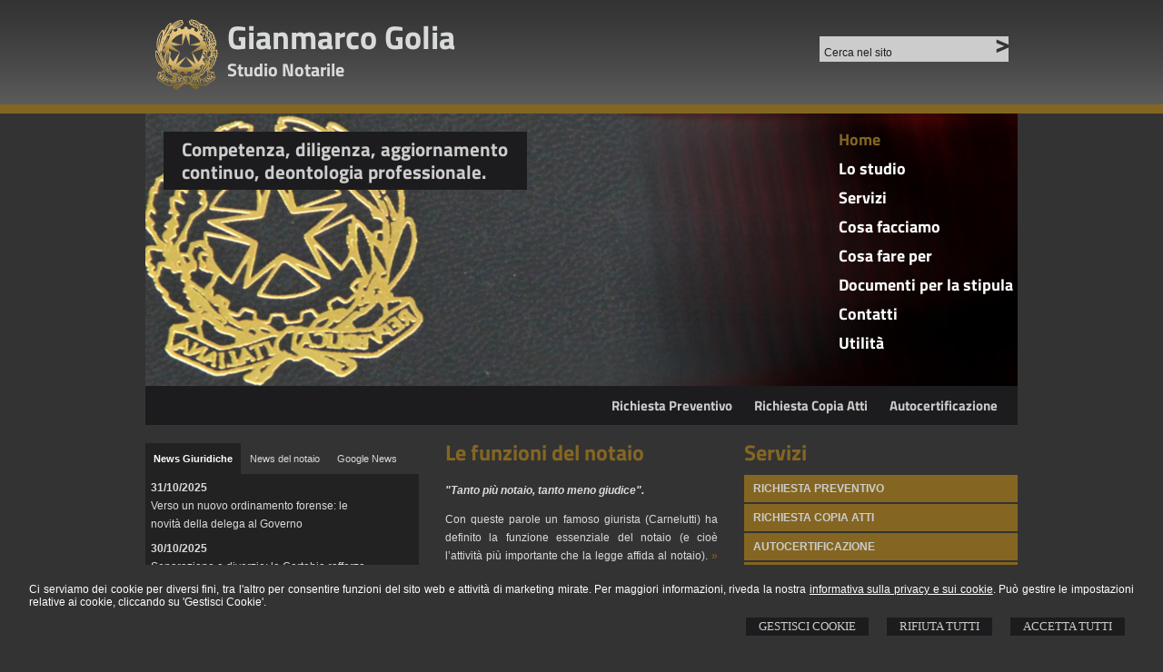

--- FILE ---
content_type: text/html; charset=utf-8
request_url: https://www.notaiogolia.it/index.aspx
body_size: 8475
content:


<!DOCTYPE html>
<html lang="it" xml:lang="it" xmlns="http://www.w3.org/1999/xhtml">

<head>
    <meta http-equiv="Content-Type" content="text/html; charset=utf-8" />
<meta name="author" content="Notaiomyweb" />
<meta name="copyright" content="www.notaiomyweb.it" />
<meta http-equiv="content-language" content="IT" />
<meta name="ROBOTS" content="INDEX,FOLLOW" />
<meta name="revisit-after" content="7 days" />
<meta name="google" content="notranslate" />
<meta content="Edge" http-equiv="X-UA-Compatible" />
<meta name="viewport" content="width=device-width" />
<meta name="viewport" content="initial-scale=1.0" /><meta name="description" content="Studio Notarile Golia Gianmarco"/>
<base href="https://www.notaiogolia.it" /><title>Studio Notarile Golia Gianmarco</title>
<link type="text/css" href="" rel="stylesheet" />
<link type="text/css" href="https://fonts.bunny.net/css?family=Titillium+Web:400,700" rel="stylesheet" />
<link type="text/css" href="https://fonts.bunny.net/css?family=Titillium+Web:400,700" rel="stylesheet" />
<link type="text/css" href="dynamicCss.aspx" rel="stylesheet" />
<link type="text/css" href="https://notaiomyweb.it/cssTemplate7/Humus/stile.css" rel="stylesheet" />
<link type="text/css" href="https://notaiomyweb.it/cssTemplate7/Humus/logo.css" rel="stylesheet" />
<link type="text/css" href="https://notaiomyweb.it/cssTemplate7/Humus/menu.css" rel="stylesheet" />
<link type="text/css" href="https://notaiomyweb.it/cssTemplate7/Humus/nivo-slider.css" rel="stylesheet" />
<link type="text/css" href="https://notaiomyweb.it/cssTemplate7/Humus/form.css" rel="stylesheet" />
<link type="text/css" href="https://notaiomyweb.it/cssTemplate7/Humus/icon.css" rel="stylesheet" />
<link type="text/css" href="https://notaiomyweb.it/cssTemplate7/Humus/table.css" rel="stylesheet" />
<link type="text/css" href="https://notaiomyweb.it/cssTemplate7/Humus/responsive.css" rel="stylesheet" />
<link type="text/css" href="https://notaiomyweb.it/cssTemplate7/Humus/chrome.css" rel="stylesheet" />
<script type="text/javascript" src="https://www.notaiomyweb.it/jsTemplate/jquery_new/jquery.js"></script>
<script type="text/javascript" src="https://www.notaiomyweb.it/jsTemplate/jquery.nivo.slider.js"></script>
<script type="text/javascript" src="https://www.notaiomyweb.it/jsTemplate/jquery_new/jquery-ui.min.js"></script>
<script type="text/javascript" src="https://www.notaiomyweb.it/jsTemplate/jquery_new/datepicker-it.js"></script>
<script type="text/javascript" src="https://www.notaiomyweb.it/jsTemplate/jquery.cookie.js"></script>
<script type="text/javascript" src="https://www.notaiomyweb.it/jsTemplate/scripts7.0.js"></script>
<script type="text/javascript" src="https://notaiomyweb.it/cssTemplate7/Humus/js/scrollpage.js"></script>
<script type="text/javascript" src="https://notaiomyweb.it/cssTemplate7/Humus/js/menu.js"></script>
<link rel="stylesheet" href="https://www.notaiomyweb.it/jsTemplate/videojs/video-js.css" type="text/css" />
<script type="text/javascript" src="https://www.notaiomyweb.it/jsTemplate/videojs/video.js"></script>
<script type="text/javascript" src="https://www.notaiomyweb.it/jsTemplate/videojs/videojs-ie8.min.js"></script>


    <link href="https://notaiomyweb.it/utility/fontawesome/css/all.min.css" rel="stylesheet" />
    <link href="https://notaiomyweb.it/utility/fontawesome/css/v4-font-face.min.css" rel="stylesheet" />
    <link href="https://notaiomyweb.it/utility/fontawesome/css/v4-shims.min.css" rel="stylesheet" />

    <link rel="stylesheet" href="https://notaiomyweb.it/jsTemplate/jquery-modal/jquery.modal.min.css" />
    <script src="https://notaiomyweb.it/jsTemplate/jquery-modal/jquery.modal.min.js"></script>

    <script type="text/javascript" src="https://notaiomyweb.it/jsTemplate/grafici/charts-loader.js"></script>
    <script type="text/javascript" src="https://notaiomyweb.it/jsTemplate/jquery.countdown.min.js"></script>
    <script type="text/javascript" src="https://notaiomyweb.it/jsTemplate/waypoints.min.js"></script>
    <script type="text/javascript" src="https://notaiomyweb.it/jsTemplate/jquery.counterup.min.js"></script>
    <script src="https://notaiomyweb.it/jsTemplate/grafici/GraficiScripts.js"></script>

    <script type="text/javascript" src="https://notaiomyweb.it/jsTemplate/cookieScript2.js"></script>

    <style>
        .banner_consenso_cookie {
            position: fixed;
            bottom: 0px;
            width: 100%;
            z-index: 9999;
            background: #fff;
        }

            .banner_consenso_cookie #testo_banner {
                width: 95%;
                padding: 20px 2.5% 10px;
                float: left;
            }

        #testo_banner p {
        }

        #testo_banner .btn-group {
            float: right;
            margin-left: 15px;
        }

            #testo_banner .btn-group a {
                margin: 10px 10px;
            }

        .blocker {
            z-index: 99999;
        }

        .cookiedisabledpanel {
            width: 90%;
            text-align: center;
            padding: 20px 5%;
            background: #ddd;
            margin: 20px 0px;
        }

        .my-16 {
            margin-top: 16px;
            margin-bottom: 16px;
        }
    </style>
    
</head>
<body >
    <form name="form1" method="post" action="/index.aspx" onsubmit="javascript:return WebForm_OnSubmit();" id="form1">
<div>
<input type="hidden" name="__EVENTTARGET" id="__EVENTTARGET" value="" />
<input type="hidden" name="__EVENTARGUMENT" id="__EVENTARGUMENT" value="" />
<input type="hidden" name="__VIEWSTATE" id="__VIEWSTATE" value="/[base64]" />
</div>

<script type="text/javascript">
//<![CDATA[
var theForm = document.forms['form1'];
if (!theForm) {
    theForm = document.form1;
}
function __doPostBack(eventTarget, eventArgument) {
    if (!theForm.onsubmit || (theForm.onsubmit() != false)) {
        theForm.__EVENTTARGET.value = eventTarget;
        theForm.__EVENTARGUMENT.value = eventArgument;
        theForm.submit();
    }
}
//]]>
</script>


<script src="/WebResource.axd?d=F73DOFn-rZifRxgqLBCochwEnmf2S9Zqf0Ot_DkAm_jle2KINg_lo8M_2ig0d70z0EcHzDMFGpHRdmjnX7ipS4xdomM1&amp;t=638901845280000000" type="text/javascript"></script>


<script src="/WebResource.axd?d=2KTk_UAw-flfyaN86oR-hWPBYO_8QIejnCYXDP-vHNIgHywAxiGuQun4DFob6U5u_6dnM_Q_Ka0XRcgpBnWHOcxM1aI1&amp;t=638901845280000000" type="text/javascript"></script>
<script type="text/javascript">
//<![CDATA[
function WebForm_OnSubmit() {
if (typeof(ValidatorOnSubmit) == "function" && ValidatorOnSubmit() == false) return false;
return true;
}
//]]>
</script>

<div>

	<input type="hidden" name="__VIEWSTATEGENERATOR" id="__VIEWSTATEGENERATOR" value="90059987" />
</div>
        
        
        <div id="BannerCookie" class="banner_consenso_cookie">
	<div id="testo_banner"><p>Ci serviamo dei cookie per diversi fini, tra l'altro per consentire funzioni del sito web e attività di marketing mirate. Per maggiori informazioni, riveda la nostra <a href="go/cookie-policy" >informativa sulla privacy e sui cookie</a>. Può gestire le impostazioni relative ai cookie, cliccando su 'Gestisci Cookie'.</p><div class="btn-group"><a onclick="AccettaTuttiCookie();" href="javascript:void(0)" class='button'>Accetta Tutti</a><a onclick="RifiutaTuttiCookie();" href="javascript:void(0)" class='button'>Rifiuta Tutti</a><a onclick="GestisciCookie();" href="javascript:void(0)" class='button'>Gestisci Cookie</a></div></div>
</div>
        <div id="ContentWrapper">
	

<div id="Header-wrapper" class="bc_ColoreBase">
    <div id="Header">
        <div class="logo">
            <a href="" class="imglogo"><img src="public/logo-notaio.png" alt="logo"/></a><h1><a href="">Gianmarco Golia </a></h1><span><a href="">Studio Notarile</a></span>
        </div>
        <div class="top">
            
            <div class="lingue"><ul><li><a class="" href="//"></a></li></ul></div>
            <div class="search c_ColoreDettaglio2 bg_ColoreDettaglio">
                <input name="ctl00$PanelSeach$TextSearch" type="text" value="Cerca nel sito" id="ctl00_PanelSeach_TextSearch" class="inputsearch" onfocus="if(this.value==&#39;Cerca nel sito&#39;) this.value=&#39;&#39;;" onblur="if(this.value==&#39;&#39;) this.value=&#39;Cerca nel sito&#39;;" />
<input type="submit" name="ctl00$PanelSeach$SearchButton" value="" onclick="javascript:WebForm_DoPostBackWithOptions(new WebForm_PostBackOptions(&quot;ctl00$PanelSeach$SearchButton&quot;, &quot;&quot;, true, &quot;searchSite&quot;, &quot;&quot;, false, false))" id="ctl00_PanelSeach_SearchButton" class="btn-search" />
<span id="ctl00_PanelSeach_ValidatorTextSearch" class="validationError" style="color:Red;visibility:hidden;"></span>


<span id="ctl00_PanelSeach_ValidatorTextSearchBlog" class="validationError" style="color:Red;visibility:hidden;"></span>
            </div>
        </div>
    </div>
</div>
<div id="Content-wrapper">
    <div id="Content">
        <div class="content-menu">
            <a href="javascript:void(0);" class="menuresponsive">
                <img src="https://www.notaiomyweb.it/cssTemplate7/Humus/images/menuresponsive.png"><span>Menu</span></a>
            <ul class="menu"><li class=""><a href="index.aspx"><span>Home</span></a></li><li class=""><a href="/lo-studio/24"><span>Lo studio</span></a><ul class="sub-menu"><li><a href="/lo-studio/lo-staff/25"><span>Lo Staff</span></a></li><li><a href="/lo-studio/orari-ufficio/26"><span>Orari Ufficio</span></a></li></ul></li><li class=""><a href="javascript:void(0);"><span>Servizi</span></a><ul class="sub-menu"><li><a href="/servizi/richiesta-preventivo/43"><span>Richiesta Preventivo</span></a></li><li><a href="/servizi/richiesta-copia-atti/15"><span>Richiesta Copia atti</span></a></li><li><a href="/servizi/autocertificazione/16"><span>Autocertificazione</span></a></li><li><a href="/servizi/verifica-stato-pratica/37"><span>Verifica stato pratica</span></a></li><li><a href="/servizi/consulenza/40"><span>Consulenza</span></a></li></ul></li><li class=""><a href="javascript:void(0);"><span>Cosa facciamo</span></a><ul class="sub-menu"><li><a href="/cosa-facciamo/trasferimenti-immobiliari/17"><span>Trasferimenti immobiliari</span></a></li><li><a href="/cosa-facciamo/atti-ipotecari/18"><span>Atti ipotecari</span></a></li><li><a href="/cosa-facciamo/servizi-per-le-aziende/19"><span>Servizi per le aziende</span></a></li><li><a href="/cosa-facciamo/servizi-per-i-giovani/20"><span>Servizi per i giovani</span></a></li><li><a href="/cosa-facciamo/servizi-per-la-famiglia/21"><span>Servizi per la famiglia</span></a></li><li><a href="/cosa-facciamo/successioni/42"><span>Successioni</span></a></li></ul></li><li class=""><a href="javascript:void(0);"><span>Cosa fare per</span></a><ul class="sub-menu"><li><a href="/cosa-fare-per/acquistare-una-casa/27"><span>Acquistare una casa</span></a></li><li><a href="/cosa-fare-per/accendere-un-mutuo/28"><span>Accendere un mutuo</span></a></li></ul></li><li class=""><a href="/documenti-per-la-stipula/23"><span>Documenti per la stipula</span></a></li><li class=""><a href="/contatti/32"><span>Contatti</span></a><ul class="sub-menu"><li><a href="/contatti/dove-siamo/44"><span>Dove Siamo</span></a></li></ul></li><li class="parent last"><a href="javascript:void(0);"><span>Utilità</span></a><ul class="sub-menu"><li><a href="/utilita/links-utili/31"><span>Links utili</span></a></li><li><a href="/utilita/guide-utili/29"><span>Guide utili</span></a></li></ul></li></ul>
        </div>
        
<!--SLIDER START-->
        <div id="ctl00_SliderHome_sliderwrapper" class="sliderwrapper">
		
            <div id="slider-container">
                <div id="ctl00_SliderHome_slider" class="slider">
			<img src="public/home/2ok.jpg" alt="" data-thumb="public/home/2ok.jpg"title="#Slide-0"/><img src="public/home/4.jpg" alt="" data-thumb="public/home/4.jpg"title="#Slide-1"/><img src="public/home/1ok_1.jpg" alt="" data-thumb="public/home/1ok_1.jpg"title="#Slide-2"/>
		</div>
                <div id="ctl00_SliderHome_captions" class="captions">
			<div id="Slide-0" class="caption"><span class="prima-riga">Competenza, diligenza, aggiornamento continuo, deontologia professionale.</span></div><div id="Slide-1" class="caption"><span class="prima-riga">La tradizione di una professione antica al servizio della modernità</span></div><div id="Slide-2" class="caption"><span class="prima-riga">Responsabilità, diligenza, precisione per essere attenti ai dettagli</span></div>
		</div>
                <div id="preloader"></div>
            </div>
        
	</div>
        <!--SLIDER END-->
        <div id="ctl00_MenuSecondario" class="MenuSecondario bg_ColoreDettaglio2 c_ColoreDettaglio">
		<ul><li><a class="first" href="">Richiesta Preventivo</a></li><li><a href="">Richiesta Copia Atti</a></li><li><a href="">Autocertificazione</a></li></ul>
	</div>
        <div id="ctl00_PanelBoxHome">
		
        <div id="NewBox" style="display:none;">
            <div class="boxLoading"></div>
            <h6>Seleziona la tipologia di box</h6>
            <ul class="elencoBox"></ul>
            <ul class="elencoPagine"></ul>
            <ul class="elencoMenu"></ul>
            <div class="widgetCode"></div>
            <div class="numeroNews"></div>
            <div class="tabsNews"></div>
        </div>
<div id="ctl00_ctl00_BoxHome" class="panelBoxhome ">
				
<div class="colCenter"><div id="TabsNews_3" class="boxhome  " data-news-type="NEWSGIURIDICHE,NEWSNOTAIO,NEWSGOOGLE"><div id="tabs-news"><ul><li><a href="#tabs-1">News Giuridiche</a></li><li><a href="#tabs-2">News del notaio</a></li><li><a href="#tabs-3">Google News</a></li></ul><div id="tabs-1"><div class="item-news"><p class="date">31/10/2025</p><p class="title"><a href='https://www.altalex.com/documents/2025/10/31/ordinamento-forense-novita-delega-governo' target='_blank'>Verso un nuovo ordinamento forense: le novità della delega al Governo</a></p><p class="descrizione">LEX - agenda normativa...</p></div><div class="item-news"><p class="date">30/10/2025</p><p class="title"><a href='https://www.altalex.com/documents/2025/10/30/separazione-divorzio-cartabia-rafforza-inammissibilita-domande-endofamiliari' target='_blank'>Separazione e divorzio: la Cartabia rafforza l'inammissibilità delle domande endofamiliari</a></p><p class="descrizione">Separazione e divorzio...</p></div><div class="item-news"><p class="date">29/10/2025</p><p class="title"><a href='https://www.altalex.com/documents/2025/10/29/professionisti-uso-ai-tanti-dubbi-poche-certezze-luce-art-13-legge-132-2025' target='_blank'>Professionisti e uso dell'AI: tanti dubbi, poche certezze alla luce dell'art. 13 della Legge 132/2025</a></p><p class="descrizione">Intelligenza artificiale...</p></div></div><div id="tabs-2"><div class="item-news"><div class="date"><span>26/02/2012</span></div><div class="title"><a href="/news/titolo-news-del-notaio/1">Titolo News del notaio</a></div><div class="descrizione">Testo della news del notaio</div></div></div><div id="tabs-3"><div class="item-news"><p class="date">02/11/2025</p><p class="title"><a href='https://news.google.com/rss/articles/[base64]?oc=5' target='_blank'>Notaio Donato Narciso morto in galleria, automobilista a processo: scontro tra consulenti - Corriere del Trentino <i>(news.google.com)</i></a></p><p class="descrizione">Notaio Donato Narciso morto in galleria,...</p></div><div class="item-news"><p class="date">02/11/2025</p><p class="title"><a href='https://news.google.com/rss/articles/[base64]?oc=5' target='_blank'>A processo per la morte del notaio: chiesto oltre un milione di risarcimento - l'Adige <i>(news.google.com)</i></a></p><p class="descrizione">A processo per la morte del notaio: chiesto...</p></div><div class="item-news"><p class="date">01/11/2025</p><p class="title"><a href='https://news.google.com/rss/articles/CBMihAFBVV95cUxPRXZuc0trekhsN05tLTNIMDg0b190LUszT0lTS2ptbFh2Ukt0cHFoQlF1bGQzNk5TTnlOMzhheHZNcUpETFBVZ05VYlhWWmUzekV0R2V4enRTVzFLQUpjc0U5NzNuVjhVUGxKck1xTHNubzJjd1BCYUVDZzlGMFdhaVFSQko?oc=5' target='_blank'>Notai a Torino: la visione di Authentica - Torino Magazine <i>(news.google.com)</i></a></p><p class="descrizione">Notai a Torino: la visione di Authentica&nbsp;&nbsp;Torino...</p></div><p class="infoGoogleNews">Queste news sono state selezionate da <a href="https://news.google.com/news/rss/search/section/q/notaio?hl=it&gl=IT&ned=it" target="_blank">Google News</a> con la chiave di ricerca 'notaio'.</p></div></div></div><div id="Pagine_2" class="boxhome  "><h2>Le funzioni del notaio</h2><p><strong><em>"Tanto pi&ugrave; notaio, tanto meno giudice".</em></strong></p>
<p style="text-align: justify;">Con queste parole un famoso giurista (Carnelutti) ha definito la funzione essenziale del notaio (e cio&egrave; l&rsquo;attivit&agrave; pi&ugrave; importante che la legge affida al notaio). <span class="readmore"><a href="/da-sapere/la-funzione-del-notaio/2">» Leggi tutto</a></span></p></div><div id="SubMenuHome_3" class="boxhome   "><h2>Servizi</h2><ul class="submenu-home"><li><a  href="/servizi/richiesta-preventivo/43">Richiesta Preventivo</a></li><li><a  href="/servizi/richiesta-copia-atti/15">Richiesta Copia atti</a></li><li><a  href="/servizi/autocertificazione/16">Autocertificazione</a></li><li><a  href="/servizi/verifica-stato-pratica/37">Verifica stato pratica</a></li><li><a  href="/servizi/consulenza/40">Consulenza</a></li></ul></div><div id="Pagine_3" class="boxhome  "><h2>La Competenza del notaio</h2><p style="text-align: justify;">Il notaio &egrave; un pubblico ufficiale istituito per ricevere gli atti tra vivi (cio&egrave; vendite, permute, divisioni, mutui ecc.) e di ultima volont&agrave; (cio&egrave; testamenti), attribuire loro pubblica fede, conservarli e rilasciarne copie, certificati (e cio&egrave; riassunti) ed estratti (e cio&egrave; copie parziali) (art. 1 legge not.). <br />L'atto redatto dal notaio &egrave; un atto pubblico, perch&egrave; il notaio &egrave; autorizzato ad attribuirgli pubblica fede (perci&ograve; &egrave; un pubblico ufficiale) e come tale ha una particolare efficacia legale: quello che il notaio attesta nell'atto notarile (es.: che ha letto l'atto davanti alle parti, o che una persona ha fatto o ha sottoscritto una dichiarazione davanti a lui) fa piena prova (cio&egrave; deve essere considerato vero, anche dal giudice), salvo che sia accertato il reato di falso. <span class="readmore"><a href="/da-sapere/la-competenza-del-notaio/3">» Leggi tutto</a></span></p></div><div id="Pagine_8" class="boxhome  "><h2>La scelta del notaio</h2><p style="text-align: justify;">Il notaio deve essere scelto dalle parti di comune accordo o, in mancanza di accordo, dalla parte tenuta al pagamento degli onorari e al rimborso delle spese anticipate dal notaio. <span class="readmore"><a href="/da-sapere/la-scelta-del-notaio/8">» Leggi tutto</a></span></p></div><div id="Pagine_24" class="boxhome "><h2>Lo studio</h2><p style="text-align: justify;">Lo studio notarile Golia si avvale di un organico composto da numerosi assistenti con specifici profili professionali. L&rsquo;attivit&agrave; notarile viene svolta in maniera altamente informatizzata ed utilizza servizi telematici per le visure, gli adempimenti successivi alla stipula degli atti e l'invio delle copie degli atti. <span class="readmore"><a href="/lo-studio/24">» Leggi tutto</a></span></p></div></div>
		</div>
	</div>
        
    </div>
</div>
<div id="Footer-wrapper" class="bc_ColoreDettaglio2 bg_ColoreBase c_ColoreDettaglio">
    <div id="Footer">
        <div class="dati-footer">
            <p><strong>Studio Notarile Golia<br /></strong>Sede Colleferro - Sede Roma <br />Email: ggolia@notariato.it<br /><br /></p>
        </div>
        <div id="Footer-credits" class="">
            <p>&copy; 2025 Copyright Studio Notarile Golia Gianmarco. Tutti i diritti riservati  |  P.IVA 07567371005  |  <a  href="/sitemap/33">Sitemap</a> - <a  href="/notaio-colleferro--notaio-roma-studio-notarile-colleferro/38">Privacy</a> - <a  href="/cookie-policy/45">Cookie Policy</a> - <a target="_blank" href="http://www.notaiomyweb.it">Credits</a></p>
        </div>
    </div>
</div>
</div>


        <!-- Modal -->
        <div class="modal" id="CookieModal">
            <div id="FormCookie">
                <h4>Cookie Policy</h4>
                <p class="mb-3">
                    Ci serviamo dei cookie per diversi fini, tra l&#39;altro per consentire funzioni del sito web e attività di marketing mirate. Per maggiori informazioni, riveda la nostra <a href="go/cookie-policy" >informativa sulla privacy e sui cookie</a>.
                </p>
                <div id="ElencoCampiCookie">
	<span disabled="disabled"><input id="CheckCoockiePolicy_0_0" type="checkbox" name="CheckCoockiePolicy_0_0" checked="checked" disabled="disabled" /><label for="CheckCoockiePolicy_0_0">Cookie e Servizi Necessari</label></span><p>Questi servizi sono necessari per il corretto funzionamento di questo sito web: <a href='https://bunny.net/gdpr/' target='_blank'>Bunny Fonts</a></p><input id="CheckCoockiePolicy_1_1" type="checkbox" name="CheckCoockiePolicy_1_1" /><label for="CheckCoockiePolicy_1_1">Google Analytics</label><p>I servizi di Google Analytics ci aiutano ad analizzare l'utilizzo del sito e ottimizzarlo per un'esperienza migliore per tutti: <a href="https://policies.google.com/privacy?hl=it-IT" target="_blank">clicca qui per maggiori informazioni</a></p><input id="CheckCoockiePolicy_2_2" type="checkbox" name="CheckCoockiePolicy_2_2" /><label for="CheckCoockiePolicy_2_2">Servizi Youtube</label><p>I servizi di Youtube aiutano il servizio ad analizzare l'utilizzo dei plugin e ottimizzarli per un'esperienza migliore per tutti: <a href="https://policies.google.com/privacy?hl=it-IT" target="_blank">clicca qui per maggiori informazioni</a></p><input id="CheckCoockiePolicy_3_3" type="checkbox" name="CheckCoockiePolicy_3_3" /><label for="CheckCoockiePolicy_3_3">Google Maps</label><p>I servizi di Google Maps aiutano il servizio ad analizzare l'utilizzo dei plugin e ottimizzarli per un'esperienza migliore per tutti: <a href="https://policies.google.com/privacy?hl=it-IT" target="_blank">clicca qui per maggiori informazioni</a></p><input id="CheckCoockiePolicy_4_4" type="checkbox" name="CheckCoockiePolicy_4_4" /><label for="CheckCoockiePolicy_4_4">Facebook Plugin</label><p>Il sito utilizza dei Social Plugins Facebook di diversi social network. Il social network trasmette il contenuto del plugin direttamente al tuo browser, dopodichè è collegato al sito web. Attraverso l'inclusione del plugin il social network riceve l'informazione che hai aperto la rispettiva pagina del nostro sito web: <a href="https://it-it.facebook.com/business/help/471978536642445?id=1205376682832142" target="_blank">clicca qui per maggiori informazioni</a>.</p><input id="CheckCoockiePolicy_6_6" type="checkbox" name="CheckCoockiePolicy_6_6" /><label for="CheckCoockiePolicy_6_6">Twitter Plugin</label><p>Il sito utilizza dei Social Plugins Twitter di diversi social network. Il social network trasmette il contenuto del plugin direttamente al tuo browser, dopodichè è collegato al sito web. Attraverso l'inclusione del plugin il social network riceve l'informazione che hai aperto la rispettiva pagina del nostro sito web: <a href="https://help.twitter.com/en/rules-and-policies/twitter-cookies" target="_blank">clicca qui per maggiori informazioni</a>.</p><input id="CheckCoockiePolicy_8_8" type="checkbox" name="CheckCoockiePolicy_8_8" /><label for="CheckCoockiePolicy_8_8">Linkedin Plugin</label><p>Il sito utilizza dei Social Plugins Linkedin di diversi social network. Il social network trasmette il contenuto del plugin direttamente al tuo browser, dopodichè è collegato al sito web. Attraverso l'inclusione del plugin il social network riceve l'informazione che hai aperto la rispettiva pagina del nostro sito web: <a href="https://privacy.linkedin.com/it-it/gdpr?lr=1" target="_blank">clicca qui per maggiori informazioni</a>.</p>
</div>
                <div class="my-16">
                    <button type="button" onclick="AccettaTuttiCookie()" class="button">Accetta tutti</button>
                    <button type="button" onclick="RifiutaTuttiCookie()" style="margin-right: 20px;" class="button">Rifiuta tutti</button>
                    <button type="button" onclick="SelezionaCookie()" class="button" style="margin-right: 20px;">Salva scelta</button>
                </div>
            </div>
        </div>

        <!--SCRIPT PER COLORE DI ROSSO CAMPI ERRATI NEI FORM -->
        <script type="text/javascript">
            function checkText(element) {
                if (element.value == 'Inserisca il suo indirizzo email')
                    element.value = '';
                else if (element.value == '')
                    element.value = 'Inserisca il suo indirizzo email';
            }

            function clickBtnNewsletterHome() {
                if (verifyEmail('input-newsletter', 'Attenzione! Inserisca un indirizzo e-mail corretto')) {
                    location.href = "go/newsletter?EmailNewsletter=" + $(".input-newsletter").val();
                }
            }
        </script>

        <script type="text/javascript" src="https://www.notaiomyweb.it/jsTemplate/ValidatorForm.js"></script>
        
<script type="text/javascript">
//<![CDATA[
var Page_Validators =  new Array(document.getElementById("ctl00_PanelSeach_ValidatorTextSearch"), document.getElementById("ctl00_PanelSeach_ValidatorTextSearchBlog"));
//]]>
</script>

<script type="text/javascript">
//<![CDATA[
var ctl00_PanelSeach_ValidatorTextSearch = document.all ? document.all["ctl00_PanelSeach_ValidatorTextSearch"] : document.getElementById("ctl00_PanelSeach_ValidatorTextSearch");
ctl00_PanelSeach_ValidatorTextSearch.controltovalidate = "ctl00_PanelSeach_TextSearch";
ctl00_PanelSeach_ValidatorTextSearch.focusOnError = "t";
ctl00_PanelSeach_ValidatorTextSearch.validationGroup = "searchSite";
ctl00_PanelSeach_ValidatorTextSearch.evaluationfunction = "RequiredFieldValidatorEvaluateIsValid";
ctl00_PanelSeach_ValidatorTextSearch.initialvalue = "Cerca nel sito";
var ctl00_PanelSeach_ValidatorTextSearchBlog = document.all ? document.all["ctl00_PanelSeach_ValidatorTextSearchBlog"] : document.getElementById("ctl00_PanelSeach_ValidatorTextSearchBlog");
ctl00_PanelSeach_ValidatorTextSearchBlog.controltovalidate = "ctl00_PanelSeach_TextSearchBlog";
ctl00_PanelSeach_ValidatorTextSearchBlog.focusOnError = "t";
ctl00_PanelSeach_ValidatorTextSearchBlog.enabled = "False";
ctl00_PanelSeach_ValidatorTextSearchBlog.validationGroup = "searchSiteBlog";
ctl00_PanelSeach_ValidatorTextSearchBlog.evaluationfunction = "RequiredFieldValidatorEvaluateIsValid";
ctl00_PanelSeach_ValidatorTextSearchBlog.initialvalue = "";
//]]>
</script>


<script type="text/javascript">
//<![CDATA[

var Page_ValidationActive = false;
if (typeof(ValidatorOnLoad) == "function") {
    ValidatorOnLoad();
}

function ValidatorOnSubmit() {
    if (Page_ValidationActive) {
        return ValidatorCommonOnSubmit();
    }
    else {
        return true;
    }
}
        //]]>
</script>
</form>
    <script type="text/javascript" src="js/custom.js"></script>
</body>
</html>


--- FILE ---
content_type: text/html; charset=utf-8
request_url: https://www.notaiogolia.it/js/custom.js
body_size: 8502
content:


<!DOCTYPE html>
<html lang="it" xml:lang="it" xmlns="http://www.w3.org/1999/xhtml">

<head>
    <meta http-equiv="Content-Type" content="text/html; charset=utf-8" />
<meta name="author" content="Notaiomyweb" />
<meta name="copyright" content="www.notaiomyweb.it" />
<meta http-equiv="content-language" content="IT" />
<meta name="ROBOTS" content="INDEX,FOLLOW" />
<meta name="revisit-after" content="7 days" />
<meta name="google" content="notranslate" />
<meta content="Edge" http-equiv="X-UA-Compatible" />
<meta name="viewport" content="width=device-width" />
<meta name="viewport" content="initial-scale=1.0" /><meta name="description" content="Studio Notarile Golia Gianmarco"/>
<base href="https://www.notaiogolia.it" /><title>Studio Notarile Golia Gianmarco</title>
<link type="text/css" href="" rel="stylesheet" />
<link type="text/css" href="https://fonts.bunny.net/css?family=Titillium+Web:400,700" rel="stylesheet" />
<link type="text/css" href="https://fonts.bunny.net/css?family=Titillium+Web:400,700" rel="stylesheet" />
<link type="text/css" href="dynamicCss.aspx" rel="stylesheet" />
<link type="text/css" href="https://notaiomyweb.it/cssTemplate7/Humus/stile.css" rel="stylesheet" />
<link type="text/css" href="https://notaiomyweb.it/cssTemplate7/Humus/logo.css" rel="stylesheet" />
<link type="text/css" href="https://notaiomyweb.it/cssTemplate7/Humus/menu.css" rel="stylesheet" />
<link type="text/css" href="https://notaiomyweb.it/cssTemplate7/Humus/nivo-slider.css" rel="stylesheet" />
<link type="text/css" href="https://notaiomyweb.it/cssTemplate7/Humus/form.css" rel="stylesheet" />
<link type="text/css" href="https://notaiomyweb.it/cssTemplate7/Humus/icon.css" rel="stylesheet" />
<link type="text/css" href="https://notaiomyweb.it/cssTemplate7/Humus/table.css" rel="stylesheet" />
<link type="text/css" href="https://notaiomyweb.it/cssTemplate7/Humus/responsive.css" rel="stylesheet" />
<link type="text/css" href="https://notaiomyweb.it/cssTemplate7/Humus/chrome.css" rel="stylesheet" />
<script type="text/javascript" src="https://www.notaiomyweb.it/jsTemplate/jquery_new/jquery.js"></script>
<script type="text/javascript" src="https://www.notaiomyweb.it/jsTemplate/jquery.nivo.slider.js"></script>
<script type="text/javascript" src="https://www.notaiomyweb.it/jsTemplate/jquery_new/jquery-ui.min.js"></script>
<script type="text/javascript" src="https://www.notaiomyweb.it/jsTemplate/jquery_new/datepicker-it.js"></script>
<script type="text/javascript" src="https://www.notaiomyweb.it/jsTemplate/jquery.cookie.js"></script>
<script type="text/javascript" src="https://www.notaiomyweb.it/jsTemplate/scripts7.0.js"></script>
<script type="text/javascript" src="https://notaiomyweb.it/cssTemplate7/Humus/js/scrollpage.js"></script>
<script type="text/javascript" src="https://notaiomyweb.it/cssTemplate7/Humus/js/menu.js"></script>
<link rel="stylesheet" href="https://www.notaiomyweb.it/jsTemplate/videojs/video-js.css" type="text/css" />
<script type="text/javascript" src="https://www.notaiomyweb.it/jsTemplate/videojs/video.js"></script>
<script type="text/javascript" src="https://www.notaiomyweb.it/jsTemplate/videojs/videojs-ie8.min.js"></script>


    <link href="https://notaiomyweb.it/utility/fontawesome/css/all.min.css" rel="stylesheet" />
    <link href="https://notaiomyweb.it/utility/fontawesome/css/v4-font-face.min.css" rel="stylesheet" />
    <link href="https://notaiomyweb.it/utility/fontawesome/css/v4-shims.min.css" rel="stylesheet" />

    <link rel="stylesheet" href="https://notaiomyweb.it/jsTemplate/jquery-modal/jquery.modal.min.css" />
    <script src="https://notaiomyweb.it/jsTemplate/jquery-modal/jquery.modal.min.js"></script>

    <script type="text/javascript" src="https://notaiomyweb.it/jsTemplate/grafici/charts-loader.js"></script>
    <script type="text/javascript" src="https://notaiomyweb.it/jsTemplate/jquery.countdown.min.js"></script>
    <script type="text/javascript" src="https://notaiomyweb.it/jsTemplate/waypoints.min.js"></script>
    <script type="text/javascript" src="https://notaiomyweb.it/jsTemplate/jquery.counterup.min.js"></script>
    <script src="https://notaiomyweb.it/jsTemplate/grafici/GraficiScripts.js"></script>

    <script type="text/javascript" src="https://notaiomyweb.it/jsTemplate/cookieScript2.js"></script>

    <style>
        .banner_consenso_cookie {
            position: fixed;
            bottom: 0px;
            width: 100%;
            z-index: 9999;
            background: #fff;
        }

            .banner_consenso_cookie #testo_banner {
                width: 95%;
                padding: 20px 2.5% 10px;
                float: left;
            }

        #testo_banner p {
        }

        #testo_banner .btn-group {
            float: right;
            margin-left: 15px;
        }

            #testo_banner .btn-group a {
                margin: 10px 10px;
            }

        .blocker {
            z-index: 99999;
        }

        .cookiedisabledpanel {
            width: 90%;
            text-align: center;
            padding: 20px 5%;
            background: #ddd;
            margin: 20px 0px;
        }

        .my-16 {
            margin-top: 16px;
            margin-bottom: 16px;
        }
    </style>
    
</head>
<body >
    <form name="form1" method="post" action="/js/custom.js" onsubmit="javascript:return WebForm_OnSubmit();" id="form1">
<div>
<input type="hidden" name="__EVENTTARGET" id="__EVENTTARGET" value="" />
<input type="hidden" name="__EVENTARGUMENT" id="__EVENTARGUMENT" value="" />
<input type="hidden" name="__VIEWSTATE" id="__VIEWSTATE" value="/[base64]" />
</div>

<script type="text/javascript">
//<![CDATA[
var theForm = document.forms['form1'];
if (!theForm) {
    theForm = document.form1;
}
function __doPostBack(eventTarget, eventArgument) {
    if (!theForm.onsubmit || (theForm.onsubmit() != false)) {
        theForm.__EVENTTARGET.value = eventTarget;
        theForm.__EVENTARGUMENT.value = eventArgument;
        theForm.submit();
    }
}
//]]>
</script>


<script src="/WebResource.axd?d=F73DOFn-rZifRxgqLBCochwEnmf2S9Zqf0Ot_DkAm_jle2KINg_lo8M_2ig0d70z0EcHzDMFGpHRdmjnX7ipS4xdomM1&amp;t=638901845280000000" type="text/javascript"></script>


<script src="/WebResource.axd?d=2KTk_UAw-flfyaN86oR-hWPBYO_8QIejnCYXDP-vHNIgHywAxiGuQun4DFob6U5u_6dnM_Q_Ka0XRcgpBnWHOcxM1aI1&amp;t=638901845280000000" type="text/javascript"></script>
<script type="text/javascript">
//<![CDATA[
function WebForm_OnSubmit() {
if (typeof(ValidatorOnSubmit) == "function" && ValidatorOnSubmit() == false) return false;
return true;
}
//]]>
</script>

<div>

	<input type="hidden" name="__VIEWSTATEGENERATOR" id="__VIEWSTATEGENERATOR" value="90059987" />
</div>
        
        
        <div id="BannerCookie" class="banner_consenso_cookie">
	<div id="testo_banner"><p>Ci serviamo dei cookie per diversi fini, tra l'altro per consentire funzioni del sito web e attività di marketing mirate. Per maggiori informazioni, riveda la nostra <a href="go/cookie-policy" >informativa sulla privacy e sui cookie</a>. Può gestire le impostazioni relative ai cookie, cliccando su 'Gestisci Cookie'.</p><div class="btn-group"><a onclick="AccettaTuttiCookie();" href="javascript:void(0)" class='button'>Accetta Tutti</a><a onclick="RifiutaTuttiCookie();" href="javascript:void(0)" class='button'>Rifiuta Tutti</a><a onclick="GestisciCookie();" href="javascript:void(0)" class='button'>Gestisci Cookie</a></div></div>
</div>
        <div id="ContentWrapper">
	

<div id="Header-wrapper" class="bc_ColoreBase">
    <div id="Header">
        <div class="logo">
            <a href="" class="imglogo"><img src="public/logo-notaio.png" alt="logo"/></a><h1><a href="">Gianmarco Golia </a></h1><span><a href="">Studio Notarile</a></span>
        </div>
        <div class="top">
            
            <div class="lingue"><ul><li><a class="" href="//"></a></li></ul></div>
            <div class="search c_ColoreDettaglio2 bg_ColoreDettaglio">
                <input name="ctl00$PanelSeach$TextSearch" type="text" value="Cerca nel sito" id="ctl00_PanelSeach_TextSearch" class="inputsearch" onfocus="if(this.value==&#39;Cerca nel sito&#39;) this.value=&#39;&#39;;" onblur="if(this.value==&#39;&#39;) this.value=&#39;Cerca nel sito&#39;;" />
<input type="submit" name="ctl00$PanelSeach$SearchButton" value="" onclick="javascript:WebForm_DoPostBackWithOptions(new WebForm_PostBackOptions(&quot;ctl00$PanelSeach$SearchButton&quot;, &quot;&quot;, true, &quot;searchSite&quot;, &quot;&quot;, false, false))" id="ctl00_PanelSeach_SearchButton" class="btn-search" />
<span id="ctl00_PanelSeach_ValidatorTextSearch" class="validationError" style="color:Red;visibility:hidden;"></span>


<span id="ctl00_PanelSeach_ValidatorTextSearchBlog" class="validationError" style="color:Red;visibility:hidden;"></span>
            </div>
        </div>
    </div>
</div>
<div id="Content-wrapper">
    <div id="Content">
        <div class="content-menu">
            <a href="javascript:void(0);" class="menuresponsive">
                <img src="https://www.notaiomyweb.it/cssTemplate7/Humus/images/menuresponsive.png"><span>Menu</span></a>
            <ul class="menu"><li class=""><a href="index.aspx"><span>Home</span></a></li><li class=""><a href="/lo-studio/24"><span>Lo studio</span></a><ul class="sub-menu"><li><a href="/lo-studio/lo-staff/25"><span>Lo Staff</span></a></li><li><a href="/lo-studio/orari-ufficio/26"><span>Orari Ufficio</span></a></li></ul></li><li class=""><a href="javascript:void(0);"><span>Servizi</span></a><ul class="sub-menu"><li><a href="/servizi/richiesta-preventivo/43"><span>Richiesta Preventivo</span></a></li><li><a href="/servizi/richiesta-copia-atti/15"><span>Richiesta Copia atti</span></a></li><li><a href="/servizi/autocertificazione/16"><span>Autocertificazione</span></a></li><li><a href="/servizi/verifica-stato-pratica/37"><span>Verifica stato pratica</span></a></li><li><a href="/servizi/consulenza/40"><span>Consulenza</span></a></li></ul></li><li class=""><a href="javascript:void(0);"><span>Cosa facciamo</span></a><ul class="sub-menu"><li><a href="/cosa-facciamo/trasferimenti-immobiliari/17"><span>Trasferimenti immobiliari</span></a></li><li><a href="/cosa-facciamo/atti-ipotecari/18"><span>Atti ipotecari</span></a></li><li><a href="/cosa-facciamo/servizi-per-le-aziende/19"><span>Servizi per le aziende</span></a></li><li><a href="/cosa-facciamo/servizi-per-i-giovani/20"><span>Servizi per i giovani</span></a></li><li><a href="/cosa-facciamo/servizi-per-la-famiglia/21"><span>Servizi per la famiglia</span></a></li><li><a href="/cosa-facciamo/successioni/42"><span>Successioni</span></a></li></ul></li><li class=""><a href="javascript:void(0);"><span>Cosa fare per</span></a><ul class="sub-menu"><li><a href="/cosa-fare-per/acquistare-una-casa/27"><span>Acquistare una casa</span></a></li><li><a href="/cosa-fare-per/accendere-un-mutuo/28"><span>Accendere un mutuo</span></a></li></ul></li><li class=""><a href="/documenti-per-la-stipula/23"><span>Documenti per la stipula</span></a></li><li class=""><a href="/contatti/32"><span>Contatti</span></a><ul class="sub-menu"><li><a href="/contatti/dove-siamo/44"><span>Dove Siamo</span></a></li></ul></li><li class="parent last"><a href="javascript:void(0);"><span>Utilità</span></a><ul class="sub-menu"><li><a href="/utilita/links-utili/31"><span>Links utili</span></a></li><li><a href="/utilita/guide-utili/29"><span>Guide utili</span></a></li></ul></li></ul>
        </div>
        
<!--SLIDER START-->
        <div id="ctl00_SliderHome_sliderwrapper" class="sliderwrapper">
		
            <div id="slider-container">
                <div id="ctl00_SliderHome_slider" class="slider">
			<img src="public/home/2ok.jpg" alt="" data-thumb="public/home/2ok.jpg"title="#Slide-0"/><img src="public/home/4.jpg" alt="" data-thumb="public/home/4.jpg"title="#Slide-1"/><img src="public/home/1ok_1.jpg" alt="" data-thumb="public/home/1ok_1.jpg"title="#Slide-2"/>
		</div>
                <div id="ctl00_SliderHome_captions" class="captions">
			<div id="Slide-0" class="caption"><span class="prima-riga">Competenza, diligenza, aggiornamento continuo, deontologia professionale.</span></div><div id="Slide-1" class="caption"><span class="prima-riga">La tradizione di una professione antica al servizio della modernità</span></div><div id="Slide-2" class="caption"><span class="prima-riga">Responsabilità, diligenza, precisione per essere attenti ai dettagli</span></div>
		</div>
                <div id="preloader"></div>
            </div>
        
	</div>
        <!--SLIDER END-->
        <div id="ctl00_MenuSecondario" class="MenuSecondario bg_ColoreDettaglio2 c_ColoreDettaglio">
		<ul><li><a class="first" href="">Richiesta Preventivo</a></li><li><a href="">Richiesta Copia Atti</a></li><li><a href="">Autocertificazione</a></li></ul>
	</div>
        <div id="ctl00_PanelBoxHome">
		
        <div id="NewBox" style="display:none;">
            <div class="boxLoading"></div>
            <h6>Seleziona la tipologia di box</h6>
            <ul class="elencoBox"></ul>
            <ul class="elencoPagine"></ul>
            <ul class="elencoMenu"></ul>
            <div class="widgetCode"></div>
            <div class="numeroNews"></div>
            <div class="tabsNews"></div>
        </div>
<div id="ctl00_ctl00_BoxHome" class="panelBoxhome ">
				
<div class="colCenter"><div id="TabsNews_3" class="boxhome  " data-news-type="NEWSGIURIDICHE,NEWSNOTAIO,NEWSGOOGLE"><div id="tabs-news"><ul><li><a href="#tabs-1">News Giuridiche</a></li><li><a href="#tabs-2">News del notaio</a></li><li><a href="#tabs-3">Google News</a></li></ul><div id="tabs-1"><div class="item-news"><p class="date">31/10/2025</p><p class="title"><a href='https://www.altalex.com/documents/2025/10/31/ordinamento-forense-novita-delega-governo' target='_blank'>Verso un nuovo ordinamento forense: le novità della delega al Governo</a></p><p class="descrizione">LEX - agenda normativa...</p></div><div class="item-news"><p class="date">30/10/2025</p><p class="title"><a href='https://www.altalex.com/documents/2025/10/30/separazione-divorzio-cartabia-rafforza-inammissibilita-domande-endofamiliari' target='_blank'>Separazione e divorzio: la Cartabia rafforza l'inammissibilità delle domande endofamiliari</a></p><p class="descrizione">Separazione e divorzio...</p></div><div class="item-news"><p class="date">29/10/2025</p><p class="title"><a href='https://www.altalex.com/documents/2025/10/29/professionisti-uso-ai-tanti-dubbi-poche-certezze-luce-art-13-legge-132-2025' target='_blank'>Professionisti e uso dell'AI: tanti dubbi, poche certezze alla luce dell'art. 13 della Legge 132/2025</a></p><p class="descrizione">Intelligenza artificiale...</p></div></div><div id="tabs-2"><div class="item-news"><div class="date"><span>26/02/2012</span></div><div class="title"><a href="/news/titolo-news-del-notaio/1">Titolo News del notaio</a></div><div class="descrizione">Testo della news del notaio</div></div></div><div id="tabs-3"><div class="item-news"><p class="date">02/11/2025</p><p class="title"><a href='https://news.google.com/rss/articles/[base64]?oc=5' target='_blank'>Notaio Donato Narciso morto in galleria, automobilista a processo: scontro tra consulenti - Corriere del Trentino <i>(news.google.com)</i></a></p><p class="descrizione">Notaio Donato Narciso morto in galleria,...</p></div><div class="item-news"><p class="date">02/11/2025</p><p class="title"><a href='https://news.google.com/rss/articles/[base64]?oc=5' target='_blank'>A processo per la morte del notaio: chiesto oltre un milione di risarcimento - l'Adige <i>(news.google.com)</i></a></p><p class="descrizione">A processo per la morte del notaio: chiesto...</p></div><div class="item-news"><p class="date">01/11/2025</p><p class="title"><a href='https://news.google.com/rss/articles/CBMihAFBVV95cUxPRXZuc0trekhsN05tLTNIMDg0b190LUszT0lTS2ptbFh2Ukt0cHFoQlF1bGQzNk5TTnlOMzhheHZNcUpETFBVZ05VYlhWWmUzekV0R2V4enRTVzFLQUpjc0U5NzNuVjhVUGxKck1xTHNubzJjd1BCYUVDZzlGMFdhaVFSQko?oc=5' target='_blank'>Notai a Torino: la visione di Authentica - Torino Magazine <i>(news.google.com)</i></a></p><p class="descrizione">Notai a Torino: la visione di Authentica&nbsp;&nbsp;Torino...</p></div><p class="infoGoogleNews">Queste news sono state selezionate da <a href="https://news.google.com/news/rss/search/section/q/notaio?hl=it&gl=IT&ned=it" target="_blank">Google News</a> con la chiave di ricerca 'notaio'.</p></div></div></div><div id="Pagine_2" class="boxhome  "><h2>Le funzioni del notaio</h2><p><strong><em>"Tanto pi&ugrave; notaio, tanto meno giudice".</em></strong></p>
<p style="text-align: justify;">Con queste parole un famoso giurista (Carnelutti) ha definito la funzione essenziale del notaio (e cio&egrave; l&rsquo;attivit&agrave; pi&ugrave; importante che la legge affida al notaio). <span class="readmore"><a href="/da-sapere/la-funzione-del-notaio/2">» Leggi tutto</a></span></p></div><div id="SubMenuHome_3" class="boxhome   "><h2>Servizi</h2><ul class="submenu-home"><li><a  href="/servizi/richiesta-preventivo/43">Richiesta Preventivo</a></li><li><a  href="/servizi/richiesta-copia-atti/15">Richiesta Copia atti</a></li><li><a  href="/servizi/autocertificazione/16">Autocertificazione</a></li><li><a  href="/servizi/verifica-stato-pratica/37">Verifica stato pratica</a></li><li><a  href="/servizi/consulenza/40">Consulenza</a></li></ul></div><div id="Pagine_3" class="boxhome  "><h2>La Competenza del notaio</h2><p style="text-align: justify;">Il notaio &egrave; un pubblico ufficiale istituito per ricevere gli atti tra vivi (cio&egrave; vendite, permute, divisioni, mutui ecc.) e di ultima volont&agrave; (cio&egrave; testamenti), attribuire loro pubblica fede, conservarli e rilasciarne copie, certificati (e cio&egrave; riassunti) ed estratti (e cio&egrave; copie parziali) (art. 1 legge not.). <br />L'atto redatto dal notaio &egrave; un atto pubblico, perch&egrave; il notaio &egrave; autorizzato ad attribuirgli pubblica fede (perci&ograve; &egrave; un pubblico ufficiale) e come tale ha una particolare efficacia legale: quello che il notaio attesta nell'atto notarile (es.: che ha letto l'atto davanti alle parti, o che una persona ha fatto o ha sottoscritto una dichiarazione davanti a lui) fa piena prova (cio&egrave; deve essere considerato vero, anche dal giudice), salvo che sia accertato il reato di falso. <span class="readmore"><a href="/da-sapere/la-competenza-del-notaio/3">» Leggi tutto</a></span></p></div><div id="Pagine_8" class="boxhome  "><h2>La scelta del notaio</h2><p style="text-align: justify;">Il notaio deve essere scelto dalle parti di comune accordo o, in mancanza di accordo, dalla parte tenuta al pagamento degli onorari e al rimborso delle spese anticipate dal notaio. <span class="readmore"><a href="/da-sapere/la-scelta-del-notaio/8">» Leggi tutto</a></span></p></div><div id="Pagine_24" class="boxhome "><h2>Lo studio</h2><p style="text-align: justify;">Lo studio notarile Golia si avvale di un organico composto da numerosi assistenti con specifici profili professionali. L&rsquo;attivit&agrave; notarile viene svolta in maniera altamente informatizzata ed utilizza servizi telematici per le visure, gli adempimenti successivi alla stipula degli atti e l'invio delle copie degli atti. <span class="readmore"><a href="/lo-studio/24">» Leggi tutto</a></span></p></div></div>
		</div>
	</div>
        
    </div>
</div>
<div id="Footer-wrapper" class="bc_ColoreDettaglio2 bg_ColoreBase c_ColoreDettaglio">
    <div id="Footer">
        <div class="dati-footer">
            <p><strong>Studio Notarile Golia<br /></strong>Sede Colleferro - Sede Roma <br />Email: ggolia@notariato.it<br /><br /></p>
        </div>
        <div id="Footer-credits" class="">
            <p>&copy; 2025 Copyright Studio Notarile Golia Gianmarco. Tutti i diritti riservati  |  P.IVA 07567371005  |  <a  href="/sitemap/33">Sitemap</a> - <a  href="/notaio-colleferro--notaio-roma-studio-notarile-colleferro/38">Privacy</a> - <a  href="/cookie-policy/45">Cookie Policy</a> - <a target="_blank" href="http://www.notaiomyweb.it">Credits</a></p>
        </div>
    </div>
</div>
</div>


        <!-- Modal -->
        <div class="modal" id="CookieModal">
            <div id="FormCookie">
                <h4>Cookie Policy</h4>
                <p class="mb-3">
                    Ci serviamo dei cookie per diversi fini, tra l&#39;altro per consentire funzioni del sito web e attività di marketing mirate. Per maggiori informazioni, riveda la nostra <a href="go/cookie-policy" >informativa sulla privacy e sui cookie</a>.
                </p>
                <div id="ElencoCampiCookie">
	<span disabled="disabled"><input id="CheckCoockiePolicy_0_0" type="checkbox" name="CheckCoockiePolicy_0_0" checked="checked" disabled="disabled" /><label for="CheckCoockiePolicy_0_0">Cookie e Servizi Necessari</label></span><p>Questi servizi sono necessari per il corretto funzionamento di questo sito web: <a href='https://bunny.net/gdpr/' target='_blank'>Bunny Fonts</a></p><input id="CheckCoockiePolicy_1_1" type="checkbox" name="CheckCoockiePolicy_1_1" /><label for="CheckCoockiePolicy_1_1">Google Analytics</label><p>I servizi di Google Analytics ci aiutano ad analizzare l'utilizzo del sito e ottimizzarlo per un'esperienza migliore per tutti: <a href="https://policies.google.com/privacy?hl=it-IT" target="_blank">clicca qui per maggiori informazioni</a></p><input id="CheckCoockiePolicy_2_2" type="checkbox" name="CheckCoockiePolicy_2_2" /><label for="CheckCoockiePolicy_2_2">Servizi Youtube</label><p>I servizi di Youtube aiutano il servizio ad analizzare l'utilizzo dei plugin e ottimizzarli per un'esperienza migliore per tutti: <a href="https://policies.google.com/privacy?hl=it-IT" target="_blank">clicca qui per maggiori informazioni</a></p><input id="CheckCoockiePolicy_3_3" type="checkbox" name="CheckCoockiePolicy_3_3" /><label for="CheckCoockiePolicy_3_3">Google Maps</label><p>I servizi di Google Maps aiutano il servizio ad analizzare l'utilizzo dei plugin e ottimizzarli per un'esperienza migliore per tutti: <a href="https://policies.google.com/privacy?hl=it-IT" target="_blank">clicca qui per maggiori informazioni</a></p><input id="CheckCoockiePolicy_4_4" type="checkbox" name="CheckCoockiePolicy_4_4" /><label for="CheckCoockiePolicy_4_4">Facebook Plugin</label><p>Il sito utilizza dei Social Plugins Facebook di diversi social network. Il social network trasmette il contenuto del plugin direttamente al tuo browser, dopodichè è collegato al sito web. Attraverso l'inclusione del plugin il social network riceve l'informazione che hai aperto la rispettiva pagina del nostro sito web: <a href="https://it-it.facebook.com/business/help/471978536642445?id=1205376682832142" target="_blank">clicca qui per maggiori informazioni</a>.</p><input id="CheckCoockiePolicy_6_6" type="checkbox" name="CheckCoockiePolicy_6_6" /><label for="CheckCoockiePolicy_6_6">Twitter Plugin</label><p>Il sito utilizza dei Social Plugins Twitter di diversi social network. Il social network trasmette il contenuto del plugin direttamente al tuo browser, dopodichè è collegato al sito web. Attraverso l'inclusione del plugin il social network riceve l'informazione che hai aperto la rispettiva pagina del nostro sito web: <a href="https://help.twitter.com/en/rules-and-policies/twitter-cookies" target="_blank">clicca qui per maggiori informazioni</a>.</p><input id="CheckCoockiePolicy_8_8" type="checkbox" name="CheckCoockiePolicy_8_8" /><label for="CheckCoockiePolicy_8_8">Linkedin Plugin</label><p>Il sito utilizza dei Social Plugins Linkedin di diversi social network. Il social network trasmette il contenuto del plugin direttamente al tuo browser, dopodichè è collegato al sito web. Attraverso l'inclusione del plugin il social network riceve l'informazione che hai aperto la rispettiva pagina del nostro sito web: <a href="https://privacy.linkedin.com/it-it/gdpr?lr=1" target="_blank">clicca qui per maggiori informazioni</a>.</p>
</div>
                <div class="my-16">
                    <button type="button" onclick="AccettaTuttiCookie()" class="button">Accetta tutti</button>
                    <button type="button" onclick="RifiutaTuttiCookie()" style="margin-right: 20px;" class="button">Rifiuta tutti</button>
                    <button type="button" onclick="SelezionaCookie()" class="button" style="margin-right: 20px;">Salva scelta</button>
                </div>
            </div>
        </div>

        <!--SCRIPT PER COLORE DI ROSSO CAMPI ERRATI NEI FORM -->
        <script type="text/javascript">
            function checkText(element) {
                if (element.value == 'Inserisca il suo indirizzo email')
                    element.value = '';
                else if (element.value == '')
                    element.value = 'Inserisca il suo indirizzo email';
            }

            function clickBtnNewsletterHome() {
                if (verifyEmail('input-newsletter', 'Attenzione! Inserisca un indirizzo e-mail corretto')) {
                    location.href = "go/newsletter?EmailNewsletter=" + $(".input-newsletter").val();
                }
            }
        </script>

        <script type="text/javascript" src="https://www.notaiomyweb.it/jsTemplate/ValidatorForm.js"></script>
        
<script type="text/javascript">
//<![CDATA[
var Page_Validators =  new Array(document.getElementById("ctl00_PanelSeach_ValidatorTextSearch"), document.getElementById("ctl00_PanelSeach_ValidatorTextSearchBlog"));
//]]>
</script>

<script type="text/javascript">
//<![CDATA[
var ctl00_PanelSeach_ValidatorTextSearch = document.all ? document.all["ctl00_PanelSeach_ValidatorTextSearch"] : document.getElementById("ctl00_PanelSeach_ValidatorTextSearch");
ctl00_PanelSeach_ValidatorTextSearch.controltovalidate = "ctl00_PanelSeach_TextSearch";
ctl00_PanelSeach_ValidatorTextSearch.focusOnError = "t";
ctl00_PanelSeach_ValidatorTextSearch.validationGroup = "searchSite";
ctl00_PanelSeach_ValidatorTextSearch.evaluationfunction = "RequiredFieldValidatorEvaluateIsValid";
ctl00_PanelSeach_ValidatorTextSearch.initialvalue = "Cerca nel sito";
var ctl00_PanelSeach_ValidatorTextSearchBlog = document.all ? document.all["ctl00_PanelSeach_ValidatorTextSearchBlog"] : document.getElementById("ctl00_PanelSeach_ValidatorTextSearchBlog");
ctl00_PanelSeach_ValidatorTextSearchBlog.controltovalidate = "ctl00_PanelSeach_TextSearchBlog";
ctl00_PanelSeach_ValidatorTextSearchBlog.focusOnError = "t";
ctl00_PanelSeach_ValidatorTextSearchBlog.enabled = "False";
ctl00_PanelSeach_ValidatorTextSearchBlog.validationGroup = "searchSiteBlog";
ctl00_PanelSeach_ValidatorTextSearchBlog.evaluationfunction = "RequiredFieldValidatorEvaluateIsValid";
ctl00_PanelSeach_ValidatorTextSearchBlog.initialvalue = "";
//]]>
</script>


<script type="text/javascript">
//<![CDATA[

var Page_ValidationActive = false;
if (typeof(ValidatorOnLoad) == "function") {
    ValidatorOnLoad();
}

function ValidatorOnSubmit() {
    if (Page_ValidationActive) {
        return ValidatorCommonOnSubmit();
    }
    else {
        return true;
    }
}
        //]]>
</script>
</form>
    <script type="text/javascript" src="js/custom.js"></script>
</body>
</html>


--- FILE ---
content_type: text/css; charset=utf-8
request_url: https://www.notaiogolia.it/dynamicCss.aspx
body_size: 1588
content:
body {font-family:Arial, Helvetica, sans-serif;}.bg_ColoreSfondo{background-color:#333333;}.c_ColoreSfondo{color:#333333;}.bc_ColoreSfondo{border-color:#333333;}body {background-color:#333333;}.bg_ColoreBase{background-color:#846622;}.c_ColoreBase{color:#846622;}.bc_ColoreBase{border-color:#846622;}.bg_ColoreDettaglio{background-color:#cccccc;}.c_ColoreDettaglio{color:#cccccc;}.bc_ColoreDettaglio{border-color:#cccccc;}.bg_ColoreDettaglio2{background-color:#1C1C1E;}.c_ColoreDettaglio2{color:#1C1C1E;}.bc_ColoreDettaglio2{border-color:#1C1C1E;}body{color:#d9dadb;font-size:12px;}a{color:#846622;font-weight:normal;font-style:normal;text-decoration:none;}a:hover{color:#846622;font-weight:normal;font-style:normal;text-decoration:underline;}.content-menu,ul.menu,ul.menu > li.active ul li.active{background-color:#222222;}.ui-state-active{background-color:#222222;}ul.menu > li > a,ul.menu > li.active > ul.sub-menu > li.active > a{color:#ffffff;font-size:18px;font-weight:700;font-style:normal;text-decoration:none;}.ui-state-active a{color:#ffffff;font-size:18px;font-weight:700;font-style:normal;text-decoration:none;}ul.menu > li.active,ul.menu > li > ul.sub-menu{background-color:#222222;}ul.menu > li.active > a,ul.menu > li > ul.sub-menu > li > a{color:#846622;font-weight:700;font-style:normal;text-decoration:none;font-size:18px;}.logo h1,.logo h1 a{color:#d9dadb;font-size:36px;font-weight:700;font-style:normal;text-decoration:none;}.logo span,.logo span a{color:#d9dadb;font-size:20px;font-weight:700;font-style:normal;text-decoration:none;}h1,h2,h3{font-weight:700;color:#846622;font-size:24px;}body{font-family:'Arial'}h1,h2,h3{font-family:'Titillium Web'}ul.menu {font-family:'Titillium Web'}.logo{font-family:'Titillium Web'}.logo h1 a {font-family:'Titillium Web'}

--- FILE ---
content_type: text/css
request_url: https://notaiomyweb.it/cssTemplate7/Humus/stile.css
body_size: 12165
content:
html, body, form {
    height: 100%;
    margin: 0;
    padding: 0;
}
#ContentWrapper {
    min-height: 100%;
    position: relative;
	width:100%;
	float:left;
}
.call_btn{display:none;}
/*BarraAreaRiservata*/	
#BarraAreaRiservata{
	position:fixed;
	height:46px;
	z-index:9999999999;
	width:98.6%;
	background: url("images/ui-bg_highlight-soft_50_dddddd_1x100.png") repeat-x scroll 50% 50% #dddddd;
    color: #444;
	padding:10px 0.5%;
	margin:0px 0.2% 0px;
	border-top:4px solid #fff;
	}
	
#BarraAreaRiservata h1{
	font-size: 22px;
	font-family:Arial, Helvetica, sans-serif;
    margin: 0;
    padding: 0px 0px 5px;
	float:left;
	width:100%;
    color: #444;
	border:0px;
	font-style:normal;
	text-decoration:none;
}
#BarraAreaRiservata h1 img{
	vertical-align:middle;}
	
#BarraAreaRiservata a{
	color:#444;
	font-weight:normal;
	font-family:Arial, Helvetica, sans-serif;
	font-style:normal;
	font-size:12px;
	text-decoration:none;
	}
#BarraAreaRiservata a span{float:left;}
#BarraAreaRiservata .linkRight{float:right;margin-left:10px;}
#BarraAreaRiservata .linkLeft{float:left;margin-right:10px;}
/*BarraAreaRiservata*/	

/*Banner Consenso Cookie*/
.banner_consenso_cookie {
    float:left;
    width:100%;
}
#testo_banner {
    width:940px;
	padding:10px;
    margin:0px auto;
	background:#333333;
}
    #testo_banner p {
        text-align:justify;
		color:#fff;
		margin:0px;
    }
    #testo_banner p a{
		color:#fff;
		text-decoration:underline;
    }
#chiusura_banner {
    text-align:right;
}
/*Banner Consenso Cookie*/	

/*Body*/
/*Body*/

/*Header*/	
#Header-wrapper
{
    float: left;
    margin: 0px 0 0 0%;
    width: 100%;
	clear:left;
	border-bottom-width:10px;
	border-bottom-style:solid;
	background-image:url(images/bg-header.png);
	background-repeat:repeat-x;
	background-size:contain;
}
#Header
{
	margin:0px auto;
	width:960px;
	padding:20px 0px 20px 0px;
    z-index: 3;
	position:relative;
}
.top {
    float:left;
    width: 29%;
	margin-right:1%
}
/*Header*/

/*Lingue*/
.lingue{
	float:right;
    margin: 10px 0 0 10px;
	}
.lingue ul{
	float:right;
	padding:0px;
	margin:0px;
	list-style:none;
	}
.lingue li{
	float:left;
	}
.lingue li a{
	color:inherit;
	text-decoration:none;
    font-size: 12px;
	}
.lingue li a:hover{
	color:inherit;
	text-decoration:underline;
	}
/*Lingue*/

/*MenuSecondario*/
.MenuSecondario {
	float:left;
    padding: 0px 1% ;
    width: 98%;
}
.MenuSecondario ul {
    list-style-type: none;
    margin: 0;
	float:right;
    padding: 0;
}
.MenuSecondario ul li {
    float: left;
    padding: 10px 12px;
}
.MenuSecondario ul li a {
    font-size: 15px;
	font-weight:700;
	color:inherit;
	text-decoration:none;
	font-family:'Titillium Web';
}
.MenuSecondario ul li a:hover{
	text-decoration:underline;
	}
/*MenuSecondario*/

/*Social Network*/
.socialnetwork {
    float: right;
    list-style: outside none none;
    margin: 10px 0 0 10px;
    padding: 0;
}
.socialnetwork li {
    float: left;
    margin: 0 3px;
}
/*Social Network*/

/*Content*/
#Content-wrapper{
	float: left;
    margin: 0px;
    width: 100%;
	padding-bottom:100px;
	}
#Content{
	overflow: hidden;
    padding:0px 0px 20px;
	width:960px;
	margin:0px auto;
	position:relative;
	}
.inner-body #Content{margin:20px auto 0px;}
.panelBoxhome{
	float:left;
	position:relative;
	width:100%;
	margin:20px 0px;
	}
.pagina{
	float:left;
	position:relative;
	width:100%;
	margin:0px;
	}
.panelBoxhome p,
.panelBoxhome div,
.pagina div,
.pagina p,
.panelBoxhome ul,
.pagina ul
{letter-spacing: 0em;line-height: 20px;}

.colCenter {
    float: left;
    padding: 0;
    margin: 0 0%;
    width: 100%;
}
.boxhome{
    float: left;
    margin: 0 0% 20px 0;
    padding: 0px 0%;
    width: 31.33%;
	}
.colCenter .boxhome:nth-child(2),
.colCenter .boxhome:nth-child(5),
.colCenter .boxhome:nth-child(8),
.colCenter .boxhome:nth-child(11)
{margin:0px 3% 20px;}
.colCenter .boxhome:nth-child(1),
.colCenter .boxhome:nth-child(4),
.colCenter .boxhome:nth-child(7),
.colCenter .boxhome:nth-child(10)
{clear:left;}
.sortable-placeholder{width:20% !important;}

.boxhome iframe{width:100%;}
.boxhome img{max-width:100%;height:auto;}
.paginainterna{
	float: left;
    padding: 0px 0%;
    width: 67%;
    margin: 0px 3% 0px 0;
	}
.submenuinterno,.paginalaterale{
	clear: right;
    float: right;
    margin: 0px 0% 20px 0;
    padding: 0px 0%;
    width: 30%;
	}
	.testo-laterale{display:none;}
.paginalaterale iframe{width:100%;}
.submenu-home{
	float:left;
	width:100%;
	margin:5px 0px;
	list-style:none;
	padding:0px;
	}
.submenu-home li{
	margin:0px 0px 2px;
	padding:5px 10px 5px;
	}
.submenu-home li a{
	text-transform:uppercase;
	font-weight:bold;
	}
.submenu-home li a:hover{color:#d9dadb;}
.guideUtili .item-guideutili, .documenti .item-documenti {
    border-bottom: 1px solid #9b8579;
    margin: 15px 0;
    padding-bottom: 5px;
}
.guideUtili .item-guideutili p.titolo a, .documenti .item-documenti p.titolo a {
    font-size: 13px;
    font-weight: bold;
}
.guideUtili .item-guideutili p.download, .documenti .item-documenti p.download {
    text-align: right;
}
.guideUtili .item-guideutili p, .documenti .item-documenti p {
    margin: 0;
}
.innerPagePopup div {
    margin: 10px;
    width: 640px;
	letter-spacing: 0.05em;
	line-height: 20px;
}
/*Content*/

/*Footer*/
#Footer-wrapper {
    bottom: 0;
    clear: both;
    height: 100px;
    overflow: hidden;
    position: absolute;
    margin: 0 0 0;
    width: 100%;
	border-top-width:5px;
	border-top-style:solid;
	background-image:url(images/bg-header.png);
	background-repeat:repeat-x;
	background-size:contain;
}
#Footer {
    margin:0px auto;
    padding: 5px 0px 10px;
    width: 960px;
	overflow:hidden;
}
#Footer .dati-footer {
    float: left;
    width: 100%;
	margin:5px 0px;
}
#Footer .dati-footer p{margin:1px 0px;}
#Footer .dati-footer a {color:inherit;}
#Footer-credits {
    float: left;
    padding: 5px 0px 0px;
    text-align: left;
    width: 100%;
	font-size:11px;
}
#Footer-credits p{margin:0px;}
#Footer-credits p a,#Footer .dati-footer a{color:inherit;}
/*Footer*/


/*Tab News Home*/
#tabs-news{
	float:left;
	width:100%;
	}
#tabs-news .ui-tabs-nav{
	float:left;
	width:100%;
	border:0px;
	list-style:none;
	padding:0px;
	margin:0px;
	}
#tabs-news .ui-tabs-nav .ui-state-default{
	float:left;
	border:0px;
	margin-right: 1px;
    padding: 7px 9px;
	}
#tabs-news .ui-tabs-panel{
	float:left;
	width:96%;
	padding: 5px 2%;
	background:#222222;
	}
#tabs-news .ui-tabs-hide{
	display:none;
	}
#tabs-news .ui-tabs-nav .ui-state-default a{color:inherit;font-size:11px;}
#tabs-news .ui-tabs-nav .ui-state-active a{font-size:11px;color:#fff;}
.infoGoogleNews{
	font-size:11px;
	padding:0px;
	width:100%;
	margin:5px 0px;
	}
.infoGoogleNews a{text-decoration:underline;}
/*Tab News Home*/

/*News*/
.item-news {
    margin-bottom: 5px;
    margin-top: 0;
    overflow: hidden;
    padding-bottom: 2px;
    position: relative;
}
.item-news .img {
    float: left;
    height: 40px;
    margin-right: 2%;
    overflow: hidden;
    width: 10%;
}
.item-news .img img {
    width: 100%;
}
.item-news .date {
    color: #000;
    float: left;
    font-size: 12px;
    font-weight: bold;
    margin:0px 2% 0px 0px;
}
.item-news .title {
    float: left;
    width: 85%;
    margin:0px 0px;
}
.item-news .descrizione, .item-news .leggi-tutto {
    display: none;
}

.contenutoNews{
	float:left;
	width:100%;
	}
.item-news .date{
	float:left;
	margin-right:2%;
	font-weight:bold;
	font-size:12px;
	color:inherit;
	}
.item-news .title a{
	color:inherit;
	}
.item-news p
{
	margin: 0px 0 0 0;
}
.item-news p a
{
	color:inherit;
}
.item-news .descrizione, .item-news .leggi-tutto
{
	display: none;
}

.item-archivio-news{
	float:left;
	width:100%;
	margin:10px 0px;	
}
.item-archivio-news .img{
	float:left;
	width:10%;
	margin:0px 1% 0px 0px;	
}
.item-archivio-news .img img{width:100%;}
.item-archivio-news .date{
	float:left;
	width:89%;
	font-weight:bold;
	font-size:11px;
	color: #000;
	}
.item-archivio-news .text-news{
	float:left;
	width:89%;
	}
.item-archivio-news .text-news .title{
	float:left;
	width:100%;
	font-size:14px;
	font-weight:bold;
	margin:0px;
	}
.item-archivio-news .text-news .descrizione{
	float:left;
	width:100%;
	margin:0px;
	}
.item-archivio-news .text-news a{
	display:block;
	}
/*News*/

/*Share*/
.share{
	float:right;
	width:200px;
	}
.share p{
	float:right;
	}
.share p a{
	float:left;
	margin-left:5px;
	}
.share p span{
	float:left;
	margin-left:5px;
	}
/*Share*/

/*Search*/
.itemSearch{
	float:left;
	width:100%;
	margin:10px 0px;
	}
.itemSearch a{
	font-size:14px;
	float:left;
	width:100%;
	}
.itemSearch p{
	margin:0px;
	margin-top:2px;
	float:left;
	width:100%;
	}
.highlight{
	font-weight:bold;
	}
/*Search*/

h1, h2, h3 {
	margin:0px;
    padding-bottom: 10px;
}

.imageWhole {width:100%;height:auto;}

/*Modulo Consiglio Notarile*/
.box-ricerca{
	float:left;
	margin:0px 15px 10px 0px;
	}
.box-ricerca .button{margin-right:10px;}
.elenconotai{overflow:hidden;margin:15px -15px;width:100%;display:inline-block;}
.elenconotai .notaio{float:left;width:50%;padding:10px 15px;box-sizing: border-box;}
.elenconotai .notaio:nth-child(2n+1){clear:left;}
.elenconotai .notaio > div{border:1px solid #CCC;padding:10px 15px;transition-property: border-color;transition-duration: 1s;}
.elenconotai .notaio > div:hover{border-color:#1a1a1a;}
.elenconotai .notaio h4{font-size:20px;font-weight:bold;margin:5px 0px 5px;}
.elenconotai .notaio p{margin:5px 0px;}
.schedanotaio h2{margin:30px 0px 10px;}
@media all and (max-width: 600px){
	.elenconotai .notaio{width:100%;}
	.box-ricerca{margin:0px 0px 10px 0px;width:100%;}
}

.amministrazione_trasparente{overflow:hidden;margin:15px -15px;width:100%;display:inline-block;}
.amministrazione_trasparente .sezione{float:left;width:50%;padding:10px 15px;box-sizing: border-box;}
.amministrazione_trasparente .sezione:nth-child(2n+1){clear:left;}
.amministrazione_trasparente .sezione>ul{list-style:none;}
.amministrazione_trasparente .sezione>ul>li{position:relative;margin-bottom:5px;}
.amministrazione_trasparente .sezione>ul>li>ul{list-style:square;}
.amministrazione_trasparente .sezione h3{font-size:20px;font-weight:normal;margin:5px 0px 5px;line-height:22px;background:rgba(240,240,240,0.5);border:1px solid #ddd;padding:10px 15px;}
.amministrazione_trasparente .sezione h3 .articoli{font-size:12px;width:100%;margin:0px 0px;display:inline-block;line-height:normal;}
.amministrazione_trasparente .sezione ul li ul {display:none;}
.amministrazione_trasparente .sezione li .articoli a{font-style:italic;}
.toggleSubSection{
	font-size:12px;
	position:absolute;
	left:-15px;
	top:1px;
	color:#000;
	}
.toggleSubSection:hover{color:#000;}
.toggleSubSection .plus:before{
	content: '\f067';
	font-family:'FontAwesome';
	font-weight:normal;
	font-style:normal;
	display: inline-block;
    font-feature-settings: normal;
    font-kerning: auto;
    font-language-override: normal;
    font-size: inherit;
    font-size-adjust: none;
    font-stretch: normal;
    font-style: normal;
    font-synthesis: weight style;
    font-variant: normal;
    font-weight: normal;
    line-height: 1;
    text-rendering: auto;
	}
.toggleSubSection .minus:before{
	content: '\f068';
	font-family:'FontAwesome';
	font-weight:normal;
	font-style:normal;
	display: inline-block;
    font-feature-settings: normal;
    font-kerning: auto;
    font-language-override: normal;
    font-size: inherit;
    font-size-adjust: none;
    font-stretch: normal;
    font-style: normal;
    font-synthesis: weight style;
    font-variant: normal;
    font-weight: normal;
    line-height: 1;
    text-rendering: auto;
	}
@media all and (max-width: 600px){
	.amministrazione_trasparente .sezione {width:100%;}
}
/*Modulo Consiglio Notarile*/

--- FILE ---
content_type: text/css
request_url: https://notaiomyweb.it/cssTemplate7/Humus/logo.css
body_size: 465
content:
.logo{
	float: left;
    overflow: hidden;
    padding: 0px 0% 0px;
    position: relative;
    width: 69%;
	margin:0px 0px 10px 1%;
    z-index: 900;
	}
.logo .imglogo{
	float: left;
    position: relative;
    text-align: left;
    z-index: 1;
    margin: 0 10px 0px 0px;
	}
.logo h1 {
    padding: 0px 0px 0px;
	line-height:41px;
    position: relative;
    text-align: left;
    width: 100%;
    z-index: 1;
	border-bottom-color:inherit;
}
.logo span{
    margin: 0 auto;
    padding: 0 0px 0px;
    position: relative;
    text-align: left;
    width: 100%;
    z-index: 1;
	}
.logo .rigamobilelogo{float:left;display:none;}


--- FILE ---
content_type: text/css
request_url: https://notaiomyweb.it/cssTemplate7/Humus/menu.css
body_size: 1028
content:
.menuresponsive{display:none;}

.content-menu{
    margin: 0px;
    padding:0;
	position:absolute;
	right:10px;
	top:10px;
    width: 20%;
    z-index: 500;
	background:none;
	}
.inner-body .content-menu{
    margin: 0px 0px 20px 0px;
	position:relative;
	right:auto;
	top:auto;
    width: 30%;
	float:right;
	}
ul.menu {
    list-style-type: none;
    padding:0px 0px;
    margin:0px;
    width: 100%;
    list-style:none;
	background:none;
}
ul.menu li{
	float:left;
    padding: 5px 5px 0px;
	width:100%;
    position: relative;
    text-align: left;
	margin:0px 0px 0px 0px;
}
ul.menu>li.active{background:none;}
ul.menu li ul{
    display: none;
    font-weight: bold;
    right: 100%;
    list-style-type: none;
    padding: 2px 0px;
    position: absolute;
    top:0%;
    width: 240px;
    z-index: 906;
}
    ul.menu li ul li {
		display: left;
		width:90%;
		padding:2px 5% 3px;
		clear:left;
		border:none;
		text-align:right;
    }
    ul.menu li ul li a{
		text-transform:capitalize;
    }
ul.menu li.active ul li a{
	text-decoration:none;
	}
ul.menu li.active ul li.active a:hover,ul.menu li.active ul li.active a:hover{
	text-decoration:underline;
	}

--- FILE ---
content_type: text/css
request_url: https://notaiomyweb.it/cssTemplate7/Humus/nivo-slider.css
body_size: 3001
content:
/*
 * jQuery Nivo Slider v2.6
 * http://nivo.dev7studios.com
 *
 * Copyright 2011, Gilbert Pellegrom
 * Free to use and abuse under the MIT license.
 * http://www.opensource.org/licenses/mit-license.php
 * 
 * March 2010
 */
.sliderwrapper
{
	height: 300px;
	width: 100%;
	overflow:hidden;
	float:left;
	clear:left;
	margin:0px 0px;
	z-index:0;
}
#slider-container
{
	float:left;
	width:100%;
	height:100%;
	position:relative;
}
.slider{
    height: 100%;
    overflow: hidden;
    width: 100%;
	margin:0 auto;
 }
 #preloader {
    background: url("images/loader.gif") no-repeat scroll 50% 50% #333333;
    left: 0;
    position: absolute;
    top: 0;
	width:100%;
	height:100%;
    z-index: 0;
}
/* The Nivo Slider styles */
.nivoSlider {
	position:relative;
}
.nivoSlider img {
	position:absolute;
	top:0px;
	right:0px;
	width:100%;
}
/* If an image is wrapped in a link */
.nivoSlider a.nivo-imageLink {
	position:absolute;
	top:0px;
	left:0px;
	width:100%;
	height:100%;
	border:0;
	padding:0;
	margin:0;
	z-index:6;
	display:none;
}
/* The slices and boxes in the Slider */
.nivo-slice {
	display:block;
	position:absolute;
	z-index:5;
	height:100%;
}
.nivo-box {
	display:block;
	position:absolute;
	z-index:5;
}
/* Caption styles */
.nivo-caption {
	position:absolute;
    left: 20px;
    top:20px;
	margin:0px 0 0 0;
	padding:0;
	opacity:1; /* Overridden by captionOpacity setting */
	z-index:8;
	width:400px;
}

.nivo-caption a {
}


.nivo-html-caption {
    display:none;
}
	
.nivo-caption p{
	font-size:21px;
	color:inherit;
	padding:10px 20px;
   	margin:0;
   	line-height:25px;
   	text-align:left;
	font-family: 'Titillium Web',Arial,serif;
	font-weight:700;
}
.nivo-caption span{
	font-size:21px;
	color:inherit;
	padding:7px 20px;
   	margin:0;
   	line-height:25px;
   	text-align:left;
	font-family: 'Titillium Web',Arial,serif;
	float:left;
	font-weight:700;
	}

.nivo-caption h4{
	font-size:20px;
	color:#fff;
	margin-bottom:10px;
    margin-top: 26px;

	}
	
.nivo-caption a.readmore{
	background:#36312E;
	color:#fff;
	font-size:16px;
    padding: 14px 29px;
	}
	
.nivo-caption a.readmore:hover{
	background:#fff;
	color:#36312e;
	font-size:14px;}

	
/* Direction nav styles (e.g. Next & Prev) */
.nivo-directionNav a {
	position:absolute;
	top:45%;
	z-index:9;
	cursor:pointer;
}
.nivo-prevNav {
	left:0px;
}
.nivo-nextNav {
	right:0px;
}
/* Control nav styles (e.g. 1,2,3...) */
.nivo-controlNav{
    bottom: 55px;
    position: absolute;
    right: 5px;
    z-index: 8;
	display:none;
	}

.nivo-controlNav a {
	position:relative;
	z-index:999;
	cursor:pointer;
	background-color:#fff;
	display:block;
	float:left;
	height:15px;
	line-height:1px;
	color:#000;
	padding: 0;
	width:15px;
	text-indent:-999em;
	margin-right:4px;
}
.nivo-controlNav a.active {
	background-color:#BE1622;
}

#captions,.captions{
	display:none;
	}
	
.inner-body .nivo-controlNav,.inner-body .nivo-caption
{
	display:none!important;
	}
	#slider-studio 
	{
		height:350px;
		overflow:hidden;
		width:100%;
		}

--- FILE ---
content_type: text/css
request_url: https://notaiomyweb.it/cssTemplate7/Humus/form.css
body_size: 3084
content:
/*PanelSearch*/
.search{
	float: right;
    margin: 10px 0 0 2px;
	clear:both;
}
.inputsearch, .inputsearchblog {
    background:inherit;
    color: inherit;
    font-size: 12px;
    padding: 3px 5px;
    width: 175px;
	border:0px;
}
.btn-search {
    background-color: inherit;
    background-image: url("images/search.png");
    background-position: 3px center;
    background-repeat: no-repeat;
    border: 0px solid;
	border-color:inherit;
    color: inherit;
    cursor: pointer;
    height: 22px;
    padding: 1px 10px;
}
/*PanelSearch*/

/*Form*/
#FormConsultaPratiche {
    height: 470px;
	width:100%;
	border:0px;
}
.formpanel {
    float: left;
    width: 100%;
}
.boxcampoform {
    float: left;
    margin: 5px 0;
    width: 100%;
}
.boxraggruppamento {
    border: 1px solid #ccc;
    float: left;
    margin: 15px 0 20px;
    padding: 5px 2%;
    width: 95%;
}
.boxraggruppamento .testoraggruppamento {
    float: left;
    font-size: 14px;
    margin-top: -15px;
    padding: 0 5px;
}
.boxcampoform span, .boxcampoform label, .richiestapreventivopersonalizzato p label {
    float: left;
    margin-right: 1%;
    width: 49%;
}
.textarea, .text {
    border: 1px solid #ccc;
    font-size: 12px;
	font-family:Arial, Helvetica, sans-serif;
    padding: 4px 5px;
    width: 185px;
}
.button{
	border:0px;
	cursor:pointer;	
	padding:2px 14px;
	font-size:13px;
	cursor:pointer;
	float:right;
	border-width:0px;
	text-transform:uppercase;
	font-family:'Varela';
	border-style:solid;
	}
.extrafield{
	margin-left:50%;
	width:50%;
	}
.testofield span{
	width:100%;
	}
.boxLinkCaptcha{
	height:50px;
	}
.txtBoxCaptcha{
	clear:none !important;
	margin:0px !important;
	}
.txtCSCaptcha{
	clear:none !important;
	width:60% !important;
	}
..panelpulsanti{
	float:left;
	width:100%;
	}
.panelAccettoCondizioni{
	float:left;
	width:100%;
	margin:5px 0px;
	}
.panelAccettoCondizioni a{
	font-weight:bold;
	}
.panelpulsanti{
	margin:5px 0px 10px;
	text-align:right;
	}
.panelInvioDisabilitato{
	background-color: #CCCCCC;
    border-color: #666666;
    border-radius: 5px;
    padding: 5px 2%;
    text-align: center;
	float:left;
	width:96%;
	margin:10px 0px;
	}

.validationError {
    background-color: #fe7878;
    color: #000;
}
.MessageError
{
	background-color: #FE7878;
	border: 2px solid #FF0000;
	border-radius:4px;
	color: #A00101;
	margin: 0 15%;
	width: 60%;
	text-align: center;
	clear: both;
}
.MessageError span
{
	color: #A00101;
	display:block;
	margin:3px 0px;
	float:none;
	font-size:12px;
	background:none;
	padding:0px;
	text-align: center;	
}
.MessageError a, .MessageErrorLogin a
{
	color: #540101;
	background-image: none;
}
.MessageError a:hover, .MessageErrorLogin a:hover
{
	color: #540101;
	text-decoration: underline;
	background-image: none;
}
.MessageSuccesso
{
	background-color:#A8E052; 	
	border:2px solid #76B31F; 	
	border-radius:4px;
	color: #A00101;
	margin: 0 15%;
	width: 60%;
	text-align: center;
	clear: both;
}
.MessageSuccesso p
{
	color: #000021;
	margin: 10px;	
	text-align: center;	
}
.MessageSuccesso b,.MessageSuccesso strong
{
	color:#000;
}

/*Form*/

--- FILE ---
content_type: text/css
request_url: https://notaiomyweb.it/cssTemplate7/Humus/icon.css
body_size: 747
content:
a.PDF,a.pdf, a.web, a.word, a.ppt, a.text, a.xls,a.areariservata ,a.doc,a.docx,a.txt,a.eng,a.ENG,a.fra,a.FRA,a.ted,a.TED,a.esp,a.ESP,
a.rss,a.commenti,a.contatti,a.telefono,a.share,a.stampa,a.folder,a.folderout,a.jpg,a.jpeg,a.png,a.gif{
	background-repeat:no-repeat;
	background-position:left center;
	padding:1px 0 1px 20px;

}

/*Icone lingua*/
a.ENG
{
	background-image:url("images/ico-lang/eng.png");
	padding:10px 0 10px 20px;
}
a.FRA
{
	background-image:url("images/ico-lang/fra.png");
	padding:10px 0 10px 20px;
}
a.TED
{
	background-image:url("images/ico-lang/ted.png");
	padding:10px 0 10px 20px;
}
a.ESP
{
	background-image:url("images/ico-lang/esp.png");
	padding:10px 0 10px 20px;
}
a.ITA
{
	background-image:url("images/ico-lang/ita.png");
	padding:10px 0 10px 20px;
}
/*Icone lingua*/

/*Icone documenti*/
a.pdf,a.PDF{
	background-image:url("images/ico-document/pdf.png");
}
/*Icone documenti*/

--- FILE ---
content_type: text/css
request_url: https://notaiomyweb.it/cssTemplate7/Humus/table.css
body_size: 377
content:
.halfCol{
    display:inline-table;
	width:48%;
	margin:1px 0.5%;
}
.threeCol{
    display:inline-table;
	width:31.33%;
	margin:1px 0.5%;
}
.fourCol{
    display:inline-table;
	width:23%;
	margin:1px 0.5%;
}
.fiveCol {
    display:inline-table;
	width:18%;
	margin:1px 0.5%;
}

@media all and (max-width: 900px)
{
}

@media all and (max-width: 700px)
{
	.fiveCol,.fourCol{width:49%;}
}

@media all and (max-width: 500px)
{
	.fiveCol,.fourCol{width:99%;}
	.threeCol{width:99%;}
}

@media all and (max-width: 300px)
{
	.halfCol{width:99%;}
}

--- FILE ---
content_type: text/css
request_url: https://notaiomyweb.it/cssTemplate7/Humus/responsive.css
body_size: 3494
content:
/* Stili per CMS in Sito */
@media all and (max-width: 1024px)
{
	#BarraAreaRiservata,.barOption,.plusbox{display:none;}
	#ContentWrapper{margin-top:0px !important;}
	    #testo_banner {
    width:96%;
    margin:10px 2%;
	padding:0px;
}
}
/* Stili per CMS in Sito */


@media all and (max-width: 1000px)
{
	#Header{width:98%;padding:20px 1% 0px;overflow:hidden;}
	#Content,#Footer{width:98%;padding:0px 1%;overflow:hidden;}
	.content-menu,.inner-body .content-menu{
		margin: 0px 0px 20px 0px;
		position:relative;
		right:auto;
		top:auto;
		width: 100%;
		float:right;
		margin: 0px;
		padding:0;
		z-index: 500;
	}
	.menuresponsive{
		display:block;
		width:98%;
		padding:3px 1% 3px;
		float:left;
		}
	.menuresponsive span{
		float:left;
		margin:	-1px 5px 2px;
		font-size:20px;
		font-family:'Titillium Web';
		color:#fff;
		}
	.menuresponsive img{
		float:left;
		margin:2px 0px 0px;
		}
	ul.menu{
		display:none;
		float:left;
		padding:0px 0px 0px 0%;
		width:100%;
		margin:0px;
		}
	ul.menu li{
		text-align:left;
		float:left;
		width:95%;
		}
	ul.menu > li > a{
		padding:0px;
		float:left;
		}
	ul.menu li.active{
		background-image:none;
	}
	ul.menu li ul{
		float:left;
		position:relative;
		padding:0px;
		top:auto;
		right:auto;
		width:100%;
		margin-top:5px;
	}
	ul.menu li ul li {
		padding: 4px 2%;
		text-align:left;
		width: 96%;
	}
	ul.menu li.hasSubMenu{
		background-image:url(images/frecciaSubMenu.png);
		background-position:98% 10px;
		background-repeat:no-repeat;
	}
	.input-newsletter{margin-bottom:10px;}
	
.panelBoxhome {
    margin: 10px 0;
}
#Footer-wrapper {
    bottom:auto;
    clear: both;
    height: auto;
    position: relative;
	float:left;
    width: 100%;
}
	#Footer,#Footer-credits{width:100%;margin:5px 0%;}
	#Footer-credits{text-align:left;}
	#Content iframe {
    	width: 100%;
	}
	#Content-wrapper {padding: 0 0 0px;}
}

@media all and (max-width: 800px){
.top {
    width: 100%;
	margin-bottom:5px;
}
.logo{width:100%;}
.socialnetwork {
    margin: 5px 0 0 10px;
	}
	.lingue{
    margin: 5px 0 0 10px;
	}
.search {
    margin: 5px 0 0 2px;
}
	.colDx,.colSx,.colCenter{width:99%;margin:0px;	box-sizing:border-box;}
	.boxhome{width: 100%;margin:0px 0px 20px 0px;}
	.colCenter .boxhome:nth-child(2), .colCenter .boxhome:nth-child(5), .colCenter .boxhome:nth-child(8), .colCenter .boxhome:nth-child(11){margin:0px 0px 20px 0px;}
	.MenuSecondario ul{width:100%;}
}
@media all and (max-width: 600px)
{	
.call_btn{
	position:fixed;
	z-index:10;
	color:#fff;
	background:#846622;
	font-size:30px;
	display:block;
	bottom:20px;
	right:20px;
	padding:4px 10px;
	text-align:center;
	}
.call_btn a{
	font-size:30px;
	color:#fff;
	}
	#Content,#Footer{width:96%;padding:0px 2%;}
	.lingue{margin:0px 1% 0px 0px;width:auto;}
	.lingue a {
	    padding:0px 0px 0px 20px;
    	text-indent: -9999px;
	    width: 0px;
		float:left;
	}
	.textarea, .text {
    	padding: 5px 1%;
		width: 96%;
	}
	.search,.nivo-caption{display:none !important;}
	.submenuinterno,.paginalaterale{display:none;}
	.paginainterna{width:97%;}
.MenuSecondario ul li {
    padding: 5px 3%;
	width:94%;
	margin-bottom:5px;
}
}

@media all and (max-width: 320px)
{
#tabs-news .ui-tabs-nav .ui-state-default {
    float: left;
    margin-bottom: 5px;
	height:auto;
    overflow: hidden;
	padding:5px 1%;
    width: 98%;
}
#tabs-news ul li a {
    float: left;
	margin:0px;
    padding: 4px 2%;
    width: 96%;
}

.logo h1, .logo span {	
float:left;
    margin: 2px 2%;
    width: 96%;
	padding:0px;
}
}

--- FILE ---
content_type: application/javascript
request_url: https://notaiomyweb.it/cssTemplate7/Humus/js/scrollpage.js
body_size: 419
content:
/*SCROLL PAGE*/
        $(document).ready(function ($) {
            $('.scrollPage').click(function () {
                var elementClicked = $(this).attr("href");
                $('html, body').animate({
                    scrollTop: $(elementClicked).offset().top
                }, 1000);
                return false;
            });
            $('.scrollTop').click(function () {
                $('html, body').animate({
                    scrollTop: $("#content-wrapper").offset().top
                }, 500);
                return false;
            });
        });
        /*END SCROLL PAGE*/

--- FILE ---
content_type: application/javascript
request_url: https://notaiomyweb.it/cssTemplate7/Humus/js/menu.js
body_size: 3125
content:

jQuery(document).ready(function ($) {
	/*SLIDER*/
    $('#slider,.slider').nivoSlider({
        effect: 'fade',
        customChange: function () {
        },
        pauseTime: 3500,
        directionNav: false,
        captionOpacity: 1,
        afterLoad: function () {
            var $slider = $('#slider img,.slider img');
            $slider.css('opacity', 0);
            $('#preloader').fadeOut(500, function () {
                $('#preloader').hide();
                $slider.animate({ 'opacity': 1 }, 500);

            });
        }
    });
    /*END SLIDER*/
	
	
	menueffetcs();
	toggleLogo();
	if($(window).width() < 1000){
		$('.sliderwrapper,#slider-studio').height($('.slider img:first-child,#slider-studio img:first-child').height());
	}
	
	$(".nivo-caption,.submenu-home li a").addClass("c_ColoreDettaglio");
	$(".nivo-caption").addClass("bg_ColoreDettaglio2");
	$(".boxraggruppamento .testoraggruppamento").addClass("bg_ColoreSfondo");
	$(".menuresponsive").addClass("bg_ColoreDettaglio2");
	$(".submenu-home li").addClass("bg_ColoreBase");
	$(".button").addClass("bg_ColoreDettaglio2");
	$(".button").addClass("c_ColoreDettaglio");
});
$( window ).resize(function() {
	toggleLogo();
	if($(window).width() > 1000){
		$('ul.menu').show();
		$('.sliderwrapper').css('height','300px');
		$('#slider-studio').css('height','350px');
	}else{
		$('ul.menu').slideUp("slow");
		$('.sliderwrapper,#slider-studio').height($('.slider img:first-child,#slider-studio img:first-child').height());
		}
});

function menueffetcs(){
    /*SUB MENU*/
    $('ul.menu li').hover(
		function () {
		if($(window).width() > 1000){
		    $(this).addClass("active");
		    $(this).find('> ul').stop(false, true).fadeIn();
		    $(this).find('>ul ul').stop(false, true).fadeOut('fast');
		}
		},
		function () {
			if($(window).width() > 1000){
				$(this).removeClass("active");
				$(this).find('ul').stop(false, true).fadeOut('fast');
			}
		}
		);
    /*END SUB MENU*/
    /*SUB MENU terzolivello*/
    $('ul.menu li.parent ul li').hover(
		function () {
		    if($(window).width() > 1000){
		    $(this).addClass("active");
		    $(this).find('> ul').stop(false, true).fadeIn();
		    $(this).find('>ul ul').stop(false, true).fadeOut('fast');
		}
		},
		function () {
		    if($(window).width() > 1000){
				$(this).removeClass("active");
				$(this).find('ul').stop(false, true).fadeOut('fast');
			}
		}
		);
    /*END SUB MENU terzolivello*/
	
		$( ".menuresponsive" ).click(function() {
			if($(window).width() < 1000){
				$('ul.menu').slideToggle( "slow");
			}
		});
		$( "ul.menu li" ).click(function() {
			if($(window).width() < 1000){
				if($(this).children("ul").length > 0){
					if(!$(this).children("ul").is(":visible")){
						$("ul.menu li ul").slideUp("slow")
					}
					$(this).children("ul").slideToggle("slow");
				}
			}
		});
	}
	
function toggleLogo(){
		if($(window).width() > 1000){
			$(".logo h1,.logo span").show();
			$(".logo .rigamobilelogo").hide();
		}else{
			if($(".logo .rigamobilelogo").length > 0){
				$(".logo h1,.logo span").hide();
				$(".logo .rigamobilelogo").show();
			}else{
				$(".logo h1,.logo span").show();
				$(".logo .rigamobilelogo").hide();
			}
		}	
	}

--- FILE ---
content_type: application/javascript
request_url: https://www.notaiomyweb.it/jsTemplate/scripts7.0.js
body_size: 7197
content:
jQuery(document).ready(function ($) {
    LinkLogo();
    setNavigation();

    if ($("#Newsletter").length > 0) {
        $("#Newsletter").hide();
    }

	$(".pagina video").each(function(index) {
		$(this).addClass("video-js vjs-default-skin");
		$(this).prop("controls");
		$(this).attr("preload","auto");
		$(this).width($(this).attr("width"));
		$(this).height("auto");
		//var src = $(this).children("source").attr("src");
		//var temp = src.split("../");
		//$(this).children("source").attr("src",temp[temp.length-1]);
	});
	$(".boxhome video").each(function (index) {
	    $(this).addClass("video-js vjs-default-skin");
	    $(this).prop("controls");
	    $(this).attr("preload", "auto");
	    $(this).width("100%");
	    $(this).height("auto");
	});
	
	$("ul.menu > li").each(function(index) {
		if($(this).children("ul").length > 0){
			$(this).addClass("hasSubMenu");
		}
	});
		adattaVideo();
        adattaImg();
    /*SLIDER STUDIO*/
    $('#slider-studio').nivoSlider({
        effect: 'fade',
        customChange: function () {
        },
        pauseTime: 3500,
        directionNav: false,

        captionOpacity: 1
    });
    /*END SLIDER STUDIO*/


    $(function () {

        /*TAB NEWS */
        //Tab news google e editoriali
        if ($("#tabs-news").length) {
            //$("#tabs-news").tabs();
            $("#tabs-news UL LI A").each(function () {
                $(this).attr("href", location.href.toString() + $(this).attr("href"));
            });
            // jQuery('base').remove();
            $("#tabs-news").tabs({ show: { effect: "fade", duration: 400 } });
        }
        //datapicker
        if ($("#data_atto").length) {
            $("#data_atto").datepicker();
        }
        /* END TAB NEWS */

        $(".dataPickerField").datepicker($.datepicker.regional['it']);

        /*Mostra div*/

        $(".titolo-laterale").click(function () {
            if ($(".testo-laterale").is(":hidden")) {
                $(".testo-laterale").slideDown("slow");
            } else {
                $(".testo-laterale").slideUp("slow");
            }
        });

        /*END mostra div*/

    });



    /*CHIUDI DIV*/
    $('.Chiudi').click(function () {
        $('#' + $(this).text()).fadeOut(400);
    });
    /*FINE CHIUDI DIV*/

});

function LinkLogo() {
    var path = window.location.pathname;
    path = decodeURIComponent(path);

    var split_path = path.split("/");
    if (split_path[1].length === 2) {
        $(".logo .imglogo").attr("href", "/" + split_path[1] + "/");
        $(".logo h1 a").attr("href", "/" + split_path[1] + "/");
        $(".logo span a").attr("href", "/" + split_path[1] + "/");
    }
}

function setNavigation() {
    var path = window.location.pathname;
    path = path.replace(/\/$/, "");
    path = decodeURIComponent(path);
    if (path === "") path = "/";
    $("ul.menu li").each(function () {
        var href = "/" + $(this).children("a").attr('href');
        if (href != undefined) {
            if (path === href) {
                $(this).addClass('active');
            }
        }
        if ($(this).children("ul").length > 0) {
            setNavigationSubMenu($(this).children("ul"), path);
        }
    });
}
function setNavigationSubMenu(item,path) {
    $(item).children("li").each(function () {
        var href_1 = "/" + $(this).children("a").attr('href');
        if (href_1 != undefined) {
            if (path === href_1) {
                $(this).addClass('active');
                $(item).parent("li").addClass('active');
            }
        }
    });
}

function disappear_banner() {
            $(".banner_consenso_cookie").slideUp();
            $.cookie("nascondi_consenso", "true", { expires: 365, path: '/' });
          }

function findPosX(obj) {
    var curleft = 0;

    if (obj.offsetParent) {
        while (1) {
            curleft += obj.offsetLeft;
            if (!obj.offsetParent)
                break;
            obj = obj.offsetParent;
        }
    } else if (obj.x) {
        curleft += obj.x;
    }

    obj.style.position = "static";

    return curleft;
}

function findPosY(obj) {
    var curtop = 0;

    if (obj.offsetParent) {
        while (1) {
            curtop += obj.offsetTop;
            if (!obj.offsetParent)
                break;
            obj = obj.offsetParent;
        }
    } else if (obj.y) {
        curtop += obj.y;
    }

    return curtop;
}
function adattaImg(){
	$(".pagina img").each(function (index) {
            $(this).removeClass("imageWhole");
            if ($(this).width() > ($(".pagina").width())) {
                $(this).addClass("imageWhole");
            } else {
                $(this).removeClass("imageWhole");
            }
        });
}
function adattaVideo(){
	$(".pagina video").each(function (index) {
            $(this).removeClass("imageWhole");
            if ($(this).width() > ($(".pagina").width())) {
                $(this).addClass("imageWhole");
            } else {
                $(this).removeClass("imageWhole");
            }
        });
}
    $(window).resize(function () {
        adattaImg();
		adattaVideo();
    });

/*Verifica email*/
function verifyEmail(campo, msg) {
    var status = false;
    var emailRegEx = /^[A-Z0-9._%+-]+@[A-Z0-9.-]+\.[A-Z]{2,4}$/i;
    var valString = $('.' + campo).val()
    if (valString.search(emailRegEx) == -1) {

        alert(msg);
        $('.' + campo).addClass('validationError');
        $('.' + campo).val("");
        $('.' + campo).focus();
    } else {
    $('.' + campo).removeClass('validationError');
        status=true
    }

    return status;
}
/*fine verifica email*/

/*ACCETTO CONDIZIONI*/
function checkData(CheckBox) {
    var isValid = false;
    //controllo se accetta condizioni
    if (document.getElementById(CheckBox).checked == true) {

        isValid = true;
    } else (
    alert('Attenzione! Devi accettare le condizioni di utilizzo')
    )
    
    return isValid;

}
/*ACCETTA CONDIZIONI*/

/**/

function popup(url, w, h) {
    var width = w;
    var height = h;
    var left = (screen.width - width) / 2;
    var top = (screen.height - height) / 2;
    var params = 'width=' + width + ', height=' + height;
    params += ', top=' + top + ', left=' + left;
    params += ', directories=no';
    params += ', location=no';
    params += ', menubar=no';
    params += ', resizable=no';
    params += ', scrollbars=yes';
    params += ', status=no';
    params += ', toolbar=no';
	if (navigator.appName == "Microsoft Internet Explorer") {
        PreLink = "../../"
        //se prelink ha http non inserisco percorso
     
        if (url.indexOf("http://") >= 0) {
            PreLink = ""
        }
    } else {
        PreLink = ""
    }
    newwin = window.open(PreLink + url, 'windowname5', params);
    if (window.focus) { newwin.focus() }
    return false;
}

/**/


    function generatePdf(isPostBack) {
        $(".generapdf").click(function () {
            window.open('CreaDocumentoAutocertificazione.aspx', '_blank');
        });
        if (isPostBack) {
            $('.generapdf').trigger('click');
        }
    }

--- FILE ---
content_type: application/javascript
request_url: https://www.notaiomyweb.it/jsTemplate/ValidatorForm.js
body_size: 3167
content:

    //Checking if ValidatorValidate exists
if (typeof (ValidatorValidate) != "undefined") {
    //Copy ValidatorValidate to BaseValidatorValidate
    BaseValidatorValidate = ValidatorValidate;
    
    //Used to remeber the current activated validationGroup
    _lastValidationGroup = null;

    //Replacing ValidatorValidate
    ValidatorValidate = function(val, validationGroup, event) {
        //Calling original ValidatorValidate function saved in BaseValidatorValidate
        BaseValidatorValidate(val, validationGroup, event);
        
        //Remembering the current validationGroup
        if (validationGroup != null) _lastValidationGroup = validationGroup;
        
        //Seting valid all the validations not in the current validationGroup
        if ((typeof (val.validationGroup) == "undefined" && _lastValidationGroup != "") || (typeof (val.validationGroup) != "undefined" && val.validationGroup != _lastValidationGroup)) val.isvalid = true;

        //If a Class is defined ...
        if (val.Class || (val.Class = val.getAttribute("Class"))) {
            //Checking if all validators on the same controltovalidate with the same validationGroup are valid
            var flag1 = val.isvalid;
            for (var num1 = 0; num1 < Page_Validators.length; num1++) {
                var val2 = Page_Validators[num1];
                if (val2.controltovalidate == val.controltovalidate && (validationGroup == null || typeof (val2.validationGroup) == "undefined" || val2.validationGroup == validationGroup)) flag1 &= val2.isvalid;
            }

            //Adding or removing Class from controltovalidate
            if (typeof ($get) != "undefined") {
                //Do it with ASP.NET ajax functions
                Sys.UI.DomElement[flag1 ? 'removeCssClass' : 'addCssClass']($get(val.controltovalidate), val.Class);
            }
            else {
                //Do it with standard javascript without ajax functions
                var el = document.getElementById(val.controltovalidate);
                if (el != null) {
                    var flag2 = el.className.indexOf(val.Class) != -1;
                    if (flag1 && flag2) {
                        el.className = el.className.replace(new RegExp("\\b" + val.Class + "\\b", "i"), "").replace(/^\s+|\s(?=\s+)|\s+$/m, "");
                    }
                    else if (!flag1 && !flag2) {
                        el.className += (el.className.length != 0 ? " " : "") + val.Class;
                    }
                }
            }
        }

        //Refreshing ValidationSummary
        if (typeof (Page_ValidationSummaries) != "undefined" && _lastValidationGroup != null) {
            for (var num2 = 0; num2 < Page_ValidationSummaries.length; num2++) {
                var pageVal = Page_ValidationSummaries[num2];
                //If the ValidationSummary validationGroup is equal the last validationGroup updating it.
                if ((typeof (pageVal.validationGroup) == "undefined" && _lastValidationGroup == "") || (typeof (pageVal.validationGroup) != "undefined" && pageVal.validationGroup == _lastValidationGroup)) {
                    setTimeout(function() { ValidationSummaryOnSubmit(_lastValidationGroup); }, 0);
                    break;
                }
            }
        }
    }
}
